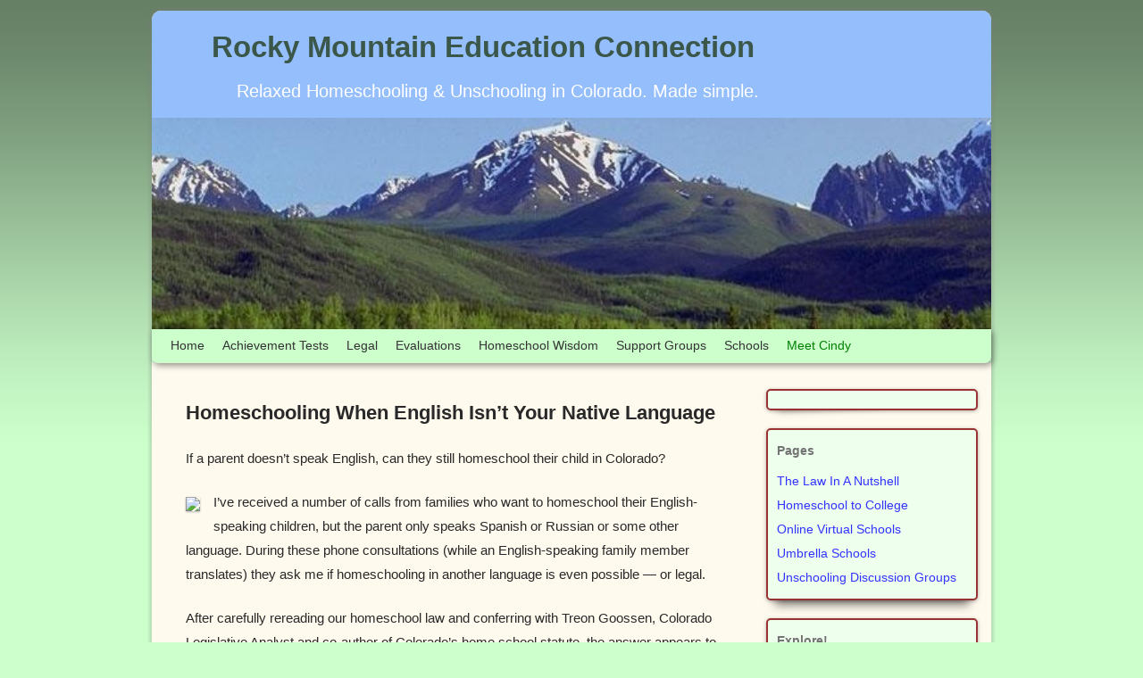

--- FILE ---
content_type: text/html; charset=UTF-8
request_url: https://rockymountaineducationconnection.com/esl/
body_size: 14087
content:
<!DOCTYPE html>
<!--[if IE 7]>	<html id="ie7" lang="en-US"> <![endif]-->
<!--[if IE 8]>	<html id="ie8" lang="en-US"> <![endif]-->
<!--[if IE 9]>	<html id="ie9" lang="en-US"> <![endif]-->
<!--[if !(IE 6) | !(IE 7) | !(IE 8) ] | !(IE 9) ><!-->	<html lang="en-US"> <!--<![endif]-->
<head>
<meta charset="UTF-8" />
<meta name="google-site-verification" content="GD0bKjoKKvL9vmIS4Zhtc7GUIGtayUZ4JXnzIZeVej0" />
<meta name='viewport' content='width=device-width' />
<title>ESL | Rocky Mountain Education Connection</title>
<link crossorigin data-rocket-preconnect href="https://www.googletagmanager.com" rel="preconnect">
<link crossorigin data-rocket-preconnect href="https://pagead2.googlesyndication.com" rel="preconnect">
<link crossorigin data-rocket-preconnect href="https://www.google-analytics.com" rel="preconnect">
<link crossorigin data-rocket-preconnect href="https://secure.statcounter.com" rel="preconnect">
<link crossorigin data-rocket-preconnect href="https://googleads.g.doubleclick.net" rel="preconnect"><link rel="preload" data-rocket-preload as="image" href="https://rockymountaineducationconnection.com/wp-content/uploads/2014/01/cropped-mountain.jpg" fetchpriority="high">

<link rel="profile" href="http://gmpg.org/xfn/11" />
<link rel="pingback" href="https://rockymountaineducationconnection.com/xmlrpc.php" />
<!--[if lt IE 9]>
<script src="https://rockymountaineducationconnection.com/wp-content/themes/aspen/js/html5.js" type="text/javascript"></script>
<![endif]-->

<script type="text/javascript">var aspenIsStacked=true;var aspenThemeWidth=940;var aspenMenuThreshold=640;var aspenHideMenuBar=false;var aspenUseSuperfish=false;</script>
<meta name='robots' content='max-image-preview:large' />
	<style>img:is([sizes="auto" i], [sizes^="auto," i]) { contain-intrinsic-size: 3000px 1500px }</style>
	
<link rel="alternate" type="application/rss+xml" title="Rocky Mountain Education Connection &raquo; Feed" href="https://rockymountaineducationconnection.com/feed/" />
<link rel="alternate" type="application/rss+xml" title="Rocky Mountain Education Connection &raquo; Comments Feed" href="https://rockymountaineducationconnection.com/comments/feed/" />
<link rel="alternate" type="application/rss+xml" title="Rocky Mountain Education Connection &raquo; ESL Comments Feed" href="https://rockymountaineducationconnection.com/esl/feed/" />
<!-- rockymountaineducationconnection.com is managing ads with Advanced Ads 1.51.1 --><!--noptimize--><script id="rocky-ready">
			window.advanced_ads_ready=function(e,a){a=a||"complete";var d=function(e){return"interactive"===a?"loading"!==e:"complete"===e};d(document.readyState)?e():document.addEventListener("readystatechange",(function(a){d(a.target.readyState)&&e()}),{once:"interactive"===a})},window.advanced_ads_ready_queue=window.advanced_ads_ready_queue||[];		</script>
		<!--/noptimize--><link data-minify="1" rel='stylesheet' id='dropshadowboxes_css-css' href='https://rockymountaineducationconnection.com/wp-content/cache/min/1/wp-content/plugins/drop-shadow-boxes/css/dropshadowboxes.css?ver=1758670934' type='text/css' media='all' />
<link data-minify="1" rel='stylesheet' id='aspen-main-style-sheet-css' href='https://rockymountaineducationconnection.com/wp-content/cache/min/1/wp-content/themes/aspen/style.css?ver=1758670934' type='text/css' media='all' />
<link data-minify="1" rel='stylesheet' id='aspen-mobile-style-sheet-css' href='https://rockymountaineducationconnection.com/wp-content/cache/min/1/wp-content/themes/aspen/style-mobile.css?ver=1758670934' type='text/css' media='all' />
<link data-minify="1" rel='stylesheet' id='aspen-style-sheet-css' href='https://rockymountaineducationconnection.com/wp-content/cache/min/1/wp-content/uploads/aspen-subthemes/style-aspen.css?ver=1758670934' type='text/css' media='all' />
<style id='wp-emoji-styles-inline-css' type='text/css'>

	img.wp-smiley, img.emoji {
		display: inline !important;
		border: none !important;
		box-shadow: none !important;
		height: 1em !important;
		width: 1em !important;
		margin: 0 0.07em !important;
		vertical-align: -0.1em !important;
		background: none !important;
		padding: 0 !important;
	}
</style>
<link rel='stylesheet' id='wp-block-library-css' href='https://rockymountaineducationconnection.com/wp-includes/css/dist/block-library/style.min.css?ver=6.8.3' type='text/css' media='all' />
<style id='classic-theme-styles-inline-css' type='text/css'>
/*! This file is auto-generated */
.wp-block-button__link{color:#fff;background-color:#32373c;border-radius:9999px;box-shadow:none;text-decoration:none;padding:calc(.667em + 2px) calc(1.333em + 2px);font-size:1.125em}.wp-block-file__button{background:#32373c;color:#fff;text-decoration:none}
</style>
<link rel='stylesheet' id='wp-components-css' href='https://rockymountaineducationconnection.com/wp-includes/css/dist/components/style.min.css?ver=6.8.3' type='text/css' media='all' />
<link rel='stylesheet' id='wp-preferences-css' href='https://rockymountaineducationconnection.com/wp-includes/css/dist/preferences/style.min.css?ver=6.8.3' type='text/css' media='all' />
<link rel='stylesheet' id='wp-block-editor-css' href='https://rockymountaineducationconnection.com/wp-includes/css/dist/block-editor/style.min.css?ver=6.8.3' type='text/css' media='all' />
<link rel='stylesheet' id='wp-reusable-blocks-css' href='https://rockymountaineducationconnection.com/wp-includes/css/dist/reusable-blocks/style.min.css?ver=6.8.3' type='text/css' media='all' />
<link rel='stylesheet' id='wp-patterns-css' href='https://rockymountaineducationconnection.com/wp-includes/css/dist/patterns/style.min.css?ver=6.8.3' type='text/css' media='all' />
<link rel='stylesheet' id='wp-editor-css' href='https://rockymountaineducationconnection.com/wp-includes/css/dist/editor/style.min.css?ver=6.8.3' type='text/css' media='all' />
<link data-minify="1" rel='stylesheet' id='drop_shadow_block-style-css-css' href='https://rockymountaineducationconnection.com/wp-content/cache/min/1/wp-content/plugins/drop-shadow-boxes/block/blocks.style.build.css?ver=1758670934' type='text/css' media='all' />
<style id='global-styles-inline-css' type='text/css'>
:root{--wp--preset--aspect-ratio--square: 1;--wp--preset--aspect-ratio--4-3: 4/3;--wp--preset--aspect-ratio--3-4: 3/4;--wp--preset--aspect-ratio--3-2: 3/2;--wp--preset--aspect-ratio--2-3: 2/3;--wp--preset--aspect-ratio--16-9: 16/9;--wp--preset--aspect-ratio--9-16: 9/16;--wp--preset--color--black: #000000;--wp--preset--color--cyan-bluish-gray: #abb8c3;--wp--preset--color--white: #ffffff;--wp--preset--color--pale-pink: #f78da7;--wp--preset--color--vivid-red: #cf2e2e;--wp--preset--color--luminous-vivid-orange: #ff6900;--wp--preset--color--luminous-vivid-amber: #fcb900;--wp--preset--color--light-green-cyan: #7bdcb5;--wp--preset--color--vivid-green-cyan: #00d084;--wp--preset--color--pale-cyan-blue: #8ed1fc;--wp--preset--color--vivid-cyan-blue: #0693e3;--wp--preset--color--vivid-purple: #9b51e0;--wp--preset--gradient--vivid-cyan-blue-to-vivid-purple: linear-gradient(135deg,rgba(6,147,227,1) 0%,rgb(155,81,224) 100%);--wp--preset--gradient--light-green-cyan-to-vivid-green-cyan: linear-gradient(135deg,rgb(122,220,180) 0%,rgb(0,208,130) 100%);--wp--preset--gradient--luminous-vivid-amber-to-luminous-vivid-orange: linear-gradient(135deg,rgba(252,185,0,1) 0%,rgba(255,105,0,1) 100%);--wp--preset--gradient--luminous-vivid-orange-to-vivid-red: linear-gradient(135deg,rgba(255,105,0,1) 0%,rgb(207,46,46) 100%);--wp--preset--gradient--very-light-gray-to-cyan-bluish-gray: linear-gradient(135deg,rgb(238,238,238) 0%,rgb(169,184,195) 100%);--wp--preset--gradient--cool-to-warm-spectrum: linear-gradient(135deg,rgb(74,234,220) 0%,rgb(151,120,209) 20%,rgb(207,42,186) 40%,rgb(238,44,130) 60%,rgb(251,105,98) 80%,rgb(254,248,76) 100%);--wp--preset--gradient--blush-light-purple: linear-gradient(135deg,rgb(255,206,236) 0%,rgb(152,150,240) 100%);--wp--preset--gradient--blush-bordeaux: linear-gradient(135deg,rgb(254,205,165) 0%,rgb(254,45,45) 50%,rgb(107,0,62) 100%);--wp--preset--gradient--luminous-dusk: linear-gradient(135deg,rgb(255,203,112) 0%,rgb(199,81,192) 50%,rgb(65,88,208) 100%);--wp--preset--gradient--pale-ocean: linear-gradient(135deg,rgb(255,245,203) 0%,rgb(182,227,212) 50%,rgb(51,167,181) 100%);--wp--preset--gradient--electric-grass: linear-gradient(135deg,rgb(202,248,128) 0%,rgb(113,206,126) 100%);--wp--preset--gradient--midnight: linear-gradient(135deg,rgb(2,3,129) 0%,rgb(40,116,252) 100%);--wp--preset--font-size--small: 13px;--wp--preset--font-size--medium: 20px;--wp--preset--font-size--large: 36px;--wp--preset--font-size--x-large: 42px;--wp--preset--spacing--20: 0.44rem;--wp--preset--spacing--30: 0.67rem;--wp--preset--spacing--40: 1rem;--wp--preset--spacing--50: 1.5rem;--wp--preset--spacing--60: 2.25rem;--wp--preset--spacing--70: 3.38rem;--wp--preset--spacing--80: 5.06rem;--wp--preset--shadow--natural: 6px 6px 9px rgba(0, 0, 0, 0.2);--wp--preset--shadow--deep: 12px 12px 50px rgba(0, 0, 0, 0.4);--wp--preset--shadow--sharp: 6px 6px 0px rgba(0, 0, 0, 0.2);--wp--preset--shadow--outlined: 6px 6px 0px -3px rgba(255, 255, 255, 1), 6px 6px rgba(0, 0, 0, 1);--wp--preset--shadow--crisp: 6px 6px 0px rgba(0, 0, 0, 1);}:where(.is-layout-flex){gap: 0.5em;}:where(.is-layout-grid){gap: 0.5em;}body .is-layout-flex{display: flex;}.is-layout-flex{flex-wrap: wrap;align-items: center;}.is-layout-flex > :is(*, div){margin: 0;}body .is-layout-grid{display: grid;}.is-layout-grid > :is(*, div){margin: 0;}:where(.wp-block-columns.is-layout-flex){gap: 2em;}:where(.wp-block-columns.is-layout-grid){gap: 2em;}:where(.wp-block-post-template.is-layout-flex){gap: 1.25em;}:where(.wp-block-post-template.is-layout-grid){gap: 1.25em;}.has-black-color{color: var(--wp--preset--color--black) !important;}.has-cyan-bluish-gray-color{color: var(--wp--preset--color--cyan-bluish-gray) !important;}.has-white-color{color: var(--wp--preset--color--white) !important;}.has-pale-pink-color{color: var(--wp--preset--color--pale-pink) !important;}.has-vivid-red-color{color: var(--wp--preset--color--vivid-red) !important;}.has-luminous-vivid-orange-color{color: var(--wp--preset--color--luminous-vivid-orange) !important;}.has-luminous-vivid-amber-color{color: var(--wp--preset--color--luminous-vivid-amber) !important;}.has-light-green-cyan-color{color: var(--wp--preset--color--light-green-cyan) !important;}.has-vivid-green-cyan-color{color: var(--wp--preset--color--vivid-green-cyan) !important;}.has-pale-cyan-blue-color{color: var(--wp--preset--color--pale-cyan-blue) !important;}.has-vivid-cyan-blue-color{color: var(--wp--preset--color--vivid-cyan-blue) !important;}.has-vivid-purple-color{color: var(--wp--preset--color--vivid-purple) !important;}.has-black-background-color{background-color: var(--wp--preset--color--black) !important;}.has-cyan-bluish-gray-background-color{background-color: var(--wp--preset--color--cyan-bluish-gray) !important;}.has-white-background-color{background-color: var(--wp--preset--color--white) !important;}.has-pale-pink-background-color{background-color: var(--wp--preset--color--pale-pink) !important;}.has-vivid-red-background-color{background-color: var(--wp--preset--color--vivid-red) !important;}.has-luminous-vivid-orange-background-color{background-color: var(--wp--preset--color--luminous-vivid-orange) !important;}.has-luminous-vivid-amber-background-color{background-color: var(--wp--preset--color--luminous-vivid-amber) !important;}.has-light-green-cyan-background-color{background-color: var(--wp--preset--color--light-green-cyan) !important;}.has-vivid-green-cyan-background-color{background-color: var(--wp--preset--color--vivid-green-cyan) !important;}.has-pale-cyan-blue-background-color{background-color: var(--wp--preset--color--pale-cyan-blue) !important;}.has-vivid-cyan-blue-background-color{background-color: var(--wp--preset--color--vivid-cyan-blue) !important;}.has-vivid-purple-background-color{background-color: var(--wp--preset--color--vivid-purple) !important;}.has-black-border-color{border-color: var(--wp--preset--color--black) !important;}.has-cyan-bluish-gray-border-color{border-color: var(--wp--preset--color--cyan-bluish-gray) !important;}.has-white-border-color{border-color: var(--wp--preset--color--white) !important;}.has-pale-pink-border-color{border-color: var(--wp--preset--color--pale-pink) !important;}.has-vivid-red-border-color{border-color: var(--wp--preset--color--vivid-red) !important;}.has-luminous-vivid-orange-border-color{border-color: var(--wp--preset--color--luminous-vivid-orange) !important;}.has-luminous-vivid-amber-border-color{border-color: var(--wp--preset--color--luminous-vivid-amber) !important;}.has-light-green-cyan-border-color{border-color: var(--wp--preset--color--light-green-cyan) !important;}.has-vivid-green-cyan-border-color{border-color: var(--wp--preset--color--vivid-green-cyan) !important;}.has-pale-cyan-blue-border-color{border-color: var(--wp--preset--color--pale-cyan-blue) !important;}.has-vivid-cyan-blue-border-color{border-color: var(--wp--preset--color--vivid-cyan-blue) !important;}.has-vivid-purple-border-color{border-color: var(--wp--preset--color--vivid-purple) !important;}.has-vivid-cyan-blue-to-vivid-purple-gradient-background{background: var(--wp--preset--gradient--vivid-cyan-blue-to-vivid-purple) !important;}.has-light-green-cyan-to-vivid-green-cyan-gradient-background{background: var(--wp--preset--gradient--light-green-cyan-to-vivid-green-cyan) !important;}.has-luminous-vivid-amber-to-luminous-vivid-orange-gradient-background{background: var(--wp--preset--gradient--luminous-vivid-amber-to-luminous-vivid-orange) !important;}.has-luminous-vivid-orange-to-vivid-red-gradient-background{background: var(--wp--preset--gradient--luminous-vivid-orange-to-vivid-red) !important;}.has-very-light-gray-to-cyan-bluish-gray-gradient-background{background: var(--wp--preset--gradient--very-light-gray-to-cyan-bluish-gray) !important;}.has-cool-to-warm-spectrum-gradient-background{background: var(--wp--preset--gradient--cool-to-warm-spectrum) !important;}.has-blush-light-purple-gradient-background{background: var(--wp--preset--gradient--blush-light-purple) !important;}.has-blush-bordeaux-gradient-background{background: var(--wp--preset--gradient--blush-bordeaux) !important;}.has-luminous-dusk-gradient-background{background: var(--wp--preset--gradient--luminous-dusk) !important;}.has-pale-ocean-gradient-background{background: var(--wp--preset--gradient--pale-ocean) !important;}.has-electric-grass-gradient-background{background: var(--wp--preset--gradient--electric-grass) !important;}.has-midnight-gradient-background{background: var(--wp--preset--gradient--midnight) !important;}.has-small-font-size{font-size: var(--wp--preset--font-size--small) !important;}.has-medium-font-size{font-size: var(--wp--preset--font-size--medium) !important;}.has-large-font-size{font-size: var(--wp--preset--font-size--large) !important;}.has-x-large-font-size{font-size: var(--wp--preset--font-size--x-large) !important;}
:where(.wp-block-post-template.is-layout-flex){gap: 1.25em;}:where(.wp-block-post-template.is-layout-grid){gap: 1.25em;}
:where(.wp-block-columns.is-layout-flex){gap: 2em;}:where(.wp-block-columns.is-layout-grid){gap: 2em;}
:root :where(.wp-block-pullquote){font-size: 1.5em;line-height: 1.6;}
</style>
<link rel='stylesheet' id='atw-bxslider-sheet-css' href='https://rockymountaineducationconnection.com/wp-content/plugins/aspen-shortcodes-and-widgets/includes/bxslider/jquery.bxslider.min.css?ver=0.1' type='text/css' media='all' />
<link rel='stylesheet' id='aspen-sw-style-sheet-css' href='https://rockymountaineducationconnection.com/wp-content/plugins/aspen-shortcodes-and-widgets/aspen-sw-style.min.css?ver=2.0.5' type='text/css' media='all' />
<link data-minify="1" rel='stylesheet' id='wpsc-style-css' href='https://rockymountaineducationconnection.com/wp-content/cache/min/1/wp-content/plugins/wordpress-simple-paypal-shopping-cart/assets/wpsc-front-end-styles.css?ver=1758670934' type='text/css' media='all' />
<link rel='stylesheet' id='ivory-search-styles-css' href='https://rockymountaineducationconnection.com/wp-content/plugins/add-search-to-menu/public/css/ivory-search.min.css?ver=5.5.4' type='text/css' media='all' />
<script type="text/javascript" src="https://rockymountaineducationconnection.com/wp-includes/js/jquery/jquery.min.js?ver=3.7.1" id="jquery-core-js"></script>
<script type="text/javascript" src="https://rockymountaineducationconnection.com/wp-includes/js/jquery/jquery-migrate.min.js?ver=3.4.1" id="jquery-migrate-js"></script>
<script type="text/javascript" src="https://rockymountaineducationconnection.com/wp-content/plugins/aspen-shortcodes-and-widgets/js/aspenswjslib.min.js?ver=2.0.5" id="aspenswJSLib-js"></script>
<script type="text/javascript" id="aspenJSLib-js-extra">
/* <![CDATA[ */
var aspen_menu_params = {"selector":"li:has(ul) > a","selector_leaf":"li li li:not(:has(ul)) > a"};
/* ]]> */
</script>
<script data-minify="1" type="text/javascript" src="https://rockymountaineducationconnection.com/wp-content/cache/min/1/wp-content/themes/aspen/js/aspenjslib.js?ver=1758670934" id="aspenJSLib-js"></script>
<link rel="https://api.w.org/" href="https://rockymountaineducationconnection.com/wp-json/" /><link rel="alternate" title="JSON" type="application/json" href="https://rockymountaineducationconnection.com/wp-json/wp/v2/pages/1625" /><link rel="EditURI" type="application/rsd+xml" title="RSD" href="https://rockymountaineducationconnection.com/xmlrpc.php?rsd" />
<meta name="generator" content="WordPress 6.8.3" />
<link rel="canonical" href="https://rockymountaineducationconnection.com/esl/" />
<link rel='shortlink' href='https://rockymountaineducationconnection.com/?p=1625' />
<link rel="alternate" title="oEmbed (JSON)" type="application/json+oembed" href="https://rockymountaineducationconnection.com/wp-json/oembed/1.0/embed?url=https%3A%2F%2Frockymountaineducationconnection.com%2Fesl%2F" />
<link rel="alternate" title="oEmbed (XML)" type="text/xml+oembed" href="https://rockymountaineducationconnection.com/wp-json/oembed/1.0/embed?url=https%3A%2F%2Frockymountaineducationconnection.com%2Fesl%2F&#038;format=xml" />

<!-- WP Simple Shopping Cart plugin v5.0.3 - https://wordpress.org/plugins/wordpress-simple-paypal-shopping-cart/ -->

	<script type="text/javascript">
	<!--
	//
	function ReadForm (obj1, tst)
	{
	    // Read the user form
	    var i,j,pos;
	    val_total="";val_combo="";

	    for (i=0; i<obj1.length; i++)
	    {
	        // run entire form
	        obj = obj1.elements[i];           // a form element

	        if (obj.type == "select-one")
	        {   // just selects
	            if (obj.name == "quantity" ||
	                obj.name == "amount") continue;
		        pos = obj.selectedIndex;        // which option selected
		        val = obj.options[pos].value;   // selected value
		        val_combo = val_combo + " (" + val + ")";
	        }
	    }
		// Now summarize everything we have processed above
		val_total = obj1.product_tmp.value + val_combo;
		obj1.wspsc_product.value = val_total;
	}
	//-->
	</script>
<!-- This site is using Aspen 1.1.4 (673) subtheme: Aspen RMEC -->


<!--[if lte IE 8]>
<style type="text/css" media="screen">
#content img.size-thumbnail,#content img.size-medium,#content img.size-large,#content img.size-full,#content img.attachment-thumbnail,
#content img.wp-post-image,img.avatar,.format-chat img.format-chat-icon,
#wrapper,#branding,#colophon,#content, #content .post,
#primary-widget-area,#right-widget-area,#left-widget-area,.sidebar_top,.sidebar_bottom,.sidebar_extra,
#first,#second,#third,#fourth,
#commentform input:focus,#commentform textarea:focus,#respond input#submit {
	behavior: url(https://rockymountaineducationconnection.com/wp-content/themes/aspen/js/PIE/PIE.php) !important; position:relative;
}
</style>
<![endif]-->

<!-- End of Aspen options -->
<style type="text/css" id="custom-background-css">
body.custom-background { background-color: #ccffcc; }
</style>
	<style>ins.adsbygoogle { background-color: transparent; padding: 0; }</style><script  async src="https://pagead2.googlesyndication.com/pagead/js/adsbygoogle.js?client=ca-pub-1679609296309993" crossorigin="anonymous"></script>			<style type="text/css">
					.is-form-id-5802 .is-search-submit:focus,
			.is-form-id-5802 .is-search-submit:hover,
			.is-form-id-5802 .is-search-submit,
            .is-form-id-5802 .is-search-icon {
			                        border-color: #066600 !important;			}
            			.is-form-id-5802 .is-search-input::-webkit-input-placeholder {
			    color: #000000 !important;
			}
			.is-form-id-5802 .is-search-input:-moz-placeholder {
			    color: #000000 !important;
			    opacity: 1;
			}
			.is-form-id-5802 .is-search-input::-moz-placeholder {
			    color: #000000 !important;
			    opacity: 1;
			}
			.is-form-id-5802 .is-search-input:-ms-input-placeholder {
			    color: #000000 !important;
			}
                        			.is-form-style-1.is-form-id-5802 .is-search-input:focus,
			.is-form-style-1.is-form-id-5802 .is-search-input:hover,
			.is-form-style-1.is-form-id-5802 .is-search-input,
			.is-form-style-2.is-form-id-5802 .is-search-input:focus,
			.is-form-style-2.is-form-id-5802 .is-search-input:hover,
			.is-form-style-2.is-form-id-5802 .is-search-input,
			.is-form-style-3.is-form-id-5802 .is-search-input:focus,
			.is-form-style-3.is-form-id-5802 .is-search-input:hover,
			.is-form-style-3.is-form-id-5802 .is-search-input,
			.is-form-id-5802 .is-search-input:focus,
			.is-form-id-5802 .is-search-input:hover,
			.is-form-id-5802 .is-search-input {
                                color: #000000 !important;                                border-color: #066600 !important;                                background-color: #eeffee !important;			}
                        			</style>
		<script>
  (function(i,s,o,g,r,a,m){i['GoogleAnalyticsObject']=r;i[r]=i[r]||function(){
  (i[r].q=i[r].q||[]).push(arguments)},i[r].l=1*new Date();a=s.createElement(o),
  m=s.getElementsByTagName(o)[0];a.async=1;a.src=g;m.parentNode.insertBefore(a,m)
  })(window,document,'script','//www.google-analytics.com/analytics.js','ga');

  ga('create', 'UA-5614129-1', 'rockymountaineducationconnection.com');
  ga('send', 'pageview');

</script>
<style id="rocket-lazyrender-inline-css">[data-wpr-lazyrender] {content-visibility: auto;}</style><meta name="generator" content="AccelerateWP 3.19.0.1-1.1-28" data-wpr-features="wpr_minify_js wpr_preconnect_external_domains wpr_automatic_lazy_rendering wpr_oci wpr_minify_css wpr_desktop wpr_dns_prefetch" /></head>

<body class="wp-singular page-template-default page page-id-1625 custom-background wp-theme-aspen aspen single-author singular not-logged-in aspen-theme-body aspen-mobile-responsive aa-prefix-rocky-">
<a href="#page-bottom" id="page-top">&darr;</a> <!-- add custom CSS to use this page-bottom link -->
<div  id="wrapper" class="hfeed">
<div  id="wrap-header">
	<header  id="branding" role="banner"><div id="branding-content">
		<div id="site-logo"></div>
		<div id="site-logo-link" onclick="location.href='https://rockymountaineducationconnection.com/';"></div>

		<div class="title-description">
			<h1 id="site-title"><span><a href="https://rockymountaineducationconnection.com/" title="Rocky Mountain Education Connection" rel="home">Rocky Mountain Education Connection</a></span></h1>
			<h2 id="site-description"> Relaxed Homeschooling &amp; Unschooling in Colorado. Made simple.</h2>
		</div>

		<div id="header_image">
                <a href="https://rockymountaineducationconnection.com/" title="Rocky Mountain Education Connection" rel="home">
                        <img fetchpriority="high" src="https://rockymountaineducationconnection.com/wp-content/uploads/2014/01/cropped-mountain.jpg" <img fetchpriority="high" src="https://rockymountaineducationconnection.com/wp-content/uploads/2014/01/cropped-mountain.jpg" width="658" height="166" alt="Rocky Mountain Education Connection" />
        </a>
		</div><!-- #header_image -->
	</div></header><!-- #branding-content,#branding -->
<div  id="wrap-bottom-menu">
<div id="mobile-bottom-nav" class="mobile_menu_bar" style="padding:5px 10px 5px 10px;clear:both;">
	<div style="margin-bottom:20px;">
<span class="mobile-home-link">
	<a href="https://rockymountaineducationconnection.com/" title="Rocky Mountain Education Connection" rel="home">Home</a></span>
	<span class="mobile-menu-link"><a href="javascript:void(null);" onclick="aspen_ToggleMenu(document.getElementById('nav-bottom-menu'), this, 'Menu &darr;', 'Menu &uarr;')">Menu &darr;</a></span></div>
</div>
		<div id="nav-bottom-menu"><nav id="access" class="menu_bar" role="navigation">
		<div class="skip-link"><a class="assistive-text" href="#content" title="">Skip to primary content</a></div>
			<div class="skip-link"><a class="assistive-text" href="#primary-widget-area" title="">Skip to secondary content</a></div>
<div class="menu"><ul>
<li ><a href="https://rockymountaineducationconnection.com/">Home</a></li><li class="page_item page-item-569"><a href="https://rockymountaineducationconnection.com/homeschool-achievement-tests/">Achievement Tests</a></li>
<li class="page_item page-item-392 page_item_has_children"><a href="https://rockymountaineducationconnection.com/homeschool-laws-and-faqs/">Legal</a>
<ul class='children'>
	<li class="page_item page-item-478"><a href="https://rockymountaineducationconnection.com/homeschool-laws-and-faqs/colorado-homeschool-law-in-a-nutshell/">Colorado Homeschool Law In A Nutshell</a></li>
	<li class="page_item page-item-523"><a href="https://rockymountaineducationconnection.com/homeschool-laws-and-faqs/colorado-notice-of-intent/">Colorado Notice of Intent To Homeschool</a></li>
	<li class="page_item page-item-4022"><a href="https://rockymountaineducationconnection.com/homeschool-laws-and-faqs/in-memory-of-treon-goossen/">In Memory of Treon Goossen</a></li>
	<li class="page_item page-item-2146"><a href="https://rockymountaineducationconnection.com/homeschool-laws-and-faqs/the-colorado-homeschooling-law/">The Colorado Home School Statute</a></li>
</ul>
</li>
<li class="page_item page-item-2002"><a href="https://rockymountaineducationconnection.com/colorado-homeschool-evaluations/">Evaluations</a></li>
<li class="page_item page-item-134 page_item_has_children"><a href="https://rockymountaineducationconnection.com/homeschoolwisdom/">Homeschool Wisdom</a>
<ul class='children'>
	<li class="page_item page-item-139"><a href="https://rockymountaineducationconnection.com/homeschoolwisdom/but-i-wanna-go-to-school/">But I Wanna Go To School!</a></li>
	<li class="page_item page-item-187"><a href="https://rockymountaineducationconnection.com/homeschoolwisdom/de-schooling/">DE-Schooling</a></li>
	<li class="page_item page-item-905"><a href="https://rockymountaineducationconnection.com/homeschoolwisdom/deschooling-the-mental-vacation-you-didnt-expect/">Deschooling: <br>The Mental Vacation You Didn&#8217;t Expect</a></li>
	<li class="page_item page-item-359"><a href="https://rockymountaineducationconnection.com/homeschoolwisdom/first-year-of-homeschooling/">The First Year of Homeschooling: <br>It&#8217;s All Greek To Me!</a></li>
</ul>
</li>
<li class="page_item page-item-2238"><a href="https://rockymountaineducationconnection.com/colorado-unschooling-support-groups/">Support Groups</a></li>
<li class="page_item page-item-1677"><a href="https://rockymountaineducationconnection.com/umbrella-schools/">Schools</a></li>
<li class="page_item page-item-5366"><a href="https://rockymountaineducationconnection.com/home/meet-cindy/"><font color=#008000>Meet Cindy</font></a></li>
</ul></div>
		</nav></div><!-- #access --></div> <!-- #wrap-bottom-menu -->
</div> <!-- #wrap-header -->
	<div  id="main">
		<div  id="container_wrap" class="container-page equal_height right-2-col-bottom">
		<div id="container">

			<div id="content" role="main">
<article id="post-1625" class="content-page post-1625 page type-page status-publish hentry">
	<header class="entry-header aspen-hide">
	<h1 class="entry-title">ESL</h1>
	</header><!-- .entry-header -->
	<div class="entry-content cf">
<h2>Homeschooling When English Isn&#8217;t Your Native Language</h2>
<p>If a parent doesn&#8217;t speak English, can they still homeschool their child in Colorado? </p>
<div style="padding: 5px 15px 5px 0px; vertical-align: text-bottom; text-align: left; float: left;"><a href="http://www.amazon.com/gp/product/0761532633/ref=as_li_tf_il?ie=UTF8&#038;camp=1789&#038;creative=9325&#038;creativeASIN=0761532633&#038;linkCode=as2&#038;tag=rockymount0f3-20"><img decoding="async" border="0" src="http://ws-na.amazon-adsystem.com/widgets/q?_encoding=UTF8&#038;ASIN=0761532633&#038;Format=_SL250_&#038;ID=AsinImage&#038;MarketPlace=US&#038;ServiceVersion=20070822&#038;WS=1&#038;tag=rockymount0f3-20" /></a><img decoding="async" src="http://ir-na.amazon-adsystem.com/e/ir?t=rockymount0f3-20&#038;l=as2&#038;o=1&#038;a=0761532633" width="1" height="1" border="0" alt="" style="border:none !important; margin:0px !important;" />
</div>
<p>I&#8217;ve received a number of calls from families who want to homeschool their English-speaking children, but the parent only speaks Spanish or Russian or some other language. During these phone consultations (while an English-speaking family member translates) they ask me if homeschooling in another language is even possible &#8212; or legal.</p>
<p>After carefully rereading our homeschool law and conferring with Treon Goossen, Colorado Legislative Analyst and co-author of Colorado&#8217;s home school statute, the answer appears to be Yes &#8230;. with a few cautionary outcomes to consider.</p>
<p>Colorado&#8217;s homeschool legal requirements don&#8217;t say anything about teaching in any particular language. Not a word. It doesn&#8217;t say you can&#8217;t, it doesn&#8217;t say you can.  It simply lists the required subjects to be taught:</p>
<div class='dropshadowboxes-container dropshadowboxes-left ' style='width:450px;'>
                            <div class='dropshadowboxes-drop-shadow dropshadowboxes-rounded-corners dropshadowboxes-outside-shadow dropshadowboxes-raised-no-inside-shadow-with-outside-shadow dropshadowboxes-effect-default' style=' border: 1px solid #dddddd; height:; background-color:#ffffff;    '>
                            A nonpublic home-based educational program shall include, but need not be limited to, communication skills of reading, writing, and speaking, mathematics, history, civics, literature, science, and regular courses of instruction in the constitution of the United States as provided in section 22-1-108.
                            </div>
                        </div>
<p><a target="_blank" href="https://www.amazon.com/English-Everyone-Grammar-Comprehensive-Reference/dp/1465451544/ref=d_sims_dp_d_dex_ai_speed_sccl_3_4/136-5030288-8816208?pd_rd_w=sbEBB&amp;content-id=amzn1.sym.853a9a74-21fd-4238-bb8a-c69ad29e346d&amp;pf_rd_p=853a9a74-21fd-4238-bb8a-c69ad29e346d&amp;pf_rd_r=2RMWSYRT6Q7GX22RAAZP&amp;pd_rd_wg=Tt8a5&amp;pd_rd_r=19d499fe-a043-46f0-bcb7-6fc45afc5f58&amp;pd_rd_i=1465451544&amp;psc=1&#038;_encoding=UTF8&#038;tag=rockymount0f3-20&#038;linkCode=ur2&#038;linkId=8e626bab62569311f83030df840d95f7&#038;camp=1789&#038;creative=9325" rel="noopener">English for Everyone</a> English Grammar Guide: An ESL Beginner Reference Guide to English Grammar Rules.</p>
<p>We concluded that since the Colorado home education statute DOESN&#8217;T mention the language question (and we&#8217;re not about to go to the legislature to ask and open a new can of worms) that it is perfectly legal for the parent to speak, and teach their child, in their own native language. </p>
<p>However (and here come the cautionary outcomes), the child will still need to be tested or evaluated in the odd grade levels. You might find an evaluator who speaks your native language AND is a Qualified Person, but it&#8217;d be tricky. Finding a nationally standardized achievement test in your language might work &#8230; if your language is Spanish. But Russian? German? Hindi? I think those would be much tougher to come by.</p>
<p>Also, this is America. You&#8217;re looking at teaching and preparing your child to get a high school diploma, go out into the world, attend an American college, get an American job. America&#8217;s language is English. We have to think of the child, his/her future &#8230; and that proficiency in English is required.</p>
<p>Having said that, no one wants to strip you of your culture or your native language. So, get creative. Teach your child, have your child teach you right back.  It&#8217;s been said that you don&#8217;t truly know a thing until you&#8217;ve taught it to someone else. Example: Mom can teach her child in Spanish/Russian/Chinese/whatever, and daughter can teach Mom a little English. </p>
<div style="padding: 5px 15px 5px 0px; vertical-align: text-bottom; text-align: left; float: left;"><a href="http://www.amazon.com/gp/product/B003FVR4DM/ref=as_li_tf_il?ie=UTF8&#038;camp=1789&#038;creative=9325&#038;creativeASIN=B003FVR4DM&#038;linkCode=as2&#038;tag=rockymount0f3-20"><img decoding="async" border="0" src="http://ws-na.amazon-adsystem.com/widgets/q?_encoding=UTF8&#038;ASIN=B003FVR4DM&#038;Format=_SL250_&#038;ID=AsinImage&#038;MarketPlace=US&#038;ServiceVersion=20070822&#038;WS=1&#038;tag=rockymount0f3-20" /></a><img decoding="async" src="http://ir-na.amazon-adsystem.com/e/ir?t=rockymount0f3-20&#038;l=as2&#038;o=1&#038;a=B003FVR4DM" width="1" height="1" border="0" alt="" style="border:none !important; margin:0px !important;" />
</div>
<p>If you think about it &#8230; it&#8217;s an absolutely excellent unschooling scenerio.  This is how Unschooling &#8220;just happens&#8221;: the family wants to homeschool, logic dictates that some bilingual education needs to happen to ensure success. In order to accomplish this, the child gets to play &#8220;teacher&#8221; and make up lessons for Mom and Dad, Grandma, etc. Teaching the adults provides spelling, grammar, reading, writing and literature practice while designing the English lessons. And, depending on what subjects the child chooses, she could <i>also</i> be learning History (translating while learning the backstories of major holidays and events, like let&#8217;s say: 4th of July, Cinco De Mayo, Thanksgiving, the Winter Solstice, the bombing of Pearl Harbor), the moon landing (explaining and translating the scientific terms in movies such as &#8220;Contact&#8221;, &#8220;Twister&#8221; and &#8220;Apollo 13&#8221;). </p>
<p>Let&#8217;s take Math (Not one of my favorite subjects.) Explaining favorite family recipes from one language to the other, would involve translating mathematical measurements such as &#8216;1/2 cup&#8217;, &#8216;teaspoon&#8217;, &#8216;liter&#8217;, &#8216;350 degrees&#8217;, and &#8216;celsius&#8217;. There&#8217;s also the correct English names for the various ingredients &#8212; &#8220;flour&#8221;, &#8220;cilantro&#8221;, &#8220;eggs&#8221;, &#8220;shrimp&#8221;, and &#8220;cinnamon&#8221; for example. What a great linguistic adventure! Makes me wish my Finnish grandmother was still alive so she could rattle off Finn at her usual 90mph pace, and I&#8217;d get to learn actual useful phrases, rather than just the few random words I picked up (and still mispronounce &#8230; I think). Hmm. What would I do with Finn, though? Translate fattening, decadent cookbooks?   😉<br />
&nbsp;</p>
<hr />
<p>&nbsp;<br />
<b>Meanwhile, I located some ESL/EFL resources &#8230;</b></p>
<div style="padding: 5px 15px 5px 0px; vertical-align: text-bottom; text-align: left; float: left;"><a href="http://www.amazon.com/gp/product/0983822417/ref=as_li_qf_sp_asin_il?ie=UTF8&#038;camp=1789&#038;creative=9325&#038;creativeASIN=0983822417&#038;linkCode=as2&#038;tag=rockymount0f3-20"><img decoding="async" border="0" src="http://ws-na.amazon-adsystem.com/widgets/q?_encoding=UTF8&#038;ASIN=0983822417&#038;Format=_SL250_&#038;ID=AsinImage&#038;MarketPlace=US&#038;ServiceVersion=20070822&#038;WS=1&#038;tag=rockymount0f3-20" /></a><img decoding="async" src="http://ir-na.amazon-adsystem.com/e/ir?t=rockymount0f3-20&#038;l=as2&#038;o=1&#038;a=0983822417" width="1" height="1" border="0" alt="" style="border:none !important; margin:0px !important;" /></div>
<p><a href="http://nationalspanishspellingbee.com">The Annual Spanish USA National Spelling Bee</a>.<br />
Takes place every year. Locations change every year. The Bee could take place in New Mexico, Arizona, Texas, etc.</p>
<hr />
<p><a href="http://www.mommymaestra.com">Mommy Maestra: Discoveries of A Latina Homeschooler</a>. I actually found the above Spanish Spelling Bee info (and lots of other cool Latino educational treaures) on the Mommy Maestra blog. Monica (the mom) is 6th generation and says while she can speak and understand Spanish perfectly, she still struggles to teach the language and culture to her own children, mostly because she&#8217;s &#8216;rusty&#8217;. Monica posts almost daily, providing hispanic homeschooling news, free downloadables, curriculum links, hands-on math projects complete with pictures, and even nifty science experiments that will bubble over on the stove, explode all over the walls, making a sure-fire kid-giggly mess. Sounds like unschooling to me! It&#8217;s definitely a fun read.</p>
<hr />
<p><script type="text/javascript"><!--
google_ad_client = "ca-pub-1679609296309993";
/* Single Ad / Aspen 234 x 60 */
google_ad_slot = "5971592913";
google_ad_width = 234;
google_ad_height = 60;
//-->
</script><br />
<script type="text/javascript"
src="//pagead2.googlesyndication.com/pagead/show_ads.js">
</script></p>
<hr />
<p><script type="text/javascript"><!--
google_ad_client = "ca-pub-1679609296309993";
/* Single Ad / Aspen 234 x 60 */
google_ad_slot = "5971592913";
google_ad_width = 234;
google_ad_height = 60;
//-->
</script><br />
<script type="text/javascript"
src="//pagead2.googlesyndication.com/pagead/show_ads.js">
</script></p>
<hr />
<p><a href="https://www.facebook.com/homeschoolershispanas">Homeschoolers Hispanas ~ Mi Hogar para Jesucristo</a> is a devoutly Christ-Centered Latino-speaking group on Facebook, bringing both homeschooling and unschooling families together. I had to laugh when I read the description; even though I&#8217;m not Latino it sounded just like how we newbies felt when we began homeschooling back in the early 90s. &#8220;This group is about the special and interesting life of the hispanic homeschooler. Does most of your family think homeschooling is illegal? Are all your friends waiting for you to become normal? And how many hispanic women do you know in your homeschool group &#8212; if you found one that you feel comfortable joining? Want to keep on talking? Join this group! We&#8217;ll encourage each other along this strait and blessed path!&#8221;</p>
<p>Please remember, Homeschoolers Hispanas believes that Jesus Christ is the savior and he IS THE WAY to God. Anyone who disrespects their faith or tries to make this into a debate board will be banned and have their postings deleted.</p>
<hr />
<p><a href="https://www.duolingo.com/info">Duolingo</a><br />
Learn up to 12 languages with Duolingo! It&#8217;s completely free – now and forever – with no ads or hidden fees. Wondering how that can be? It’s because you&#8217;re translating real documents while you’re learning.</p>
<hr />
<p><a href="http://ppld.org/whats-new/learn-language-quickly-mango">Learn Language Quickly with Mango</a>.<br />
Mango is available for free to Pikes Peak Library District patrons [Colorado Springs area]. You&#8217;ll need a resident PPLD library card and PIN to access it. It&#8217;s available in two versions:</p>
<p><b>Mango Basic</b><br />
Perfect for beginners, Mango Basic teaches every day greetings, expressions of gratitude, goodbyes, and helpful phrases in a short period of time. The courses, which require only 2-5 hours of time to complete, are currently available in <i>22 foreign languages</i> and 14 ESL courses.</p>
<p><b>Mango Complete</b><br />
Mango Complete offers a 100-lesson course that digs much deeper and is designed to provide a more complete understanding of the entire language and culture. <i>It is available in nine foreign language and three ESL courses. Foreign language courses include Chinese, French, German, Greek, Italian, Japanese, Portuguese, Russian and Spanish. ESL courses include Polish, Spanish and Portuguese.</i></p>
<hr />
<p><a href="http://forums.eslcafe.com/job/index.php">Dave&#8217;s ESL Cafe</a><br />
The Internet&#8217;s Meeting Place for ESL/EFL Students and Teachers from Around the World. If you need to connect with someone who knows your language, or can teach you the language you want to learn, here&#8217;s the place to find it. They have forums for newcomers, for discussing the political climate around the globe and a whole lot more.</p>
<hr />
<p><a href="http://www.fsi-language-courses.org/Content.php" target="_blank" rel="noopener">FSI Language Courses</a><br />
Copies of both audio and text files for learning a multitude of languages, developed by the Foreign Service Institute (FSI), which is part of the U.S. Department of State. These were developed by the United States government and are in the public domain.<br />
</p>
<p>This is all I&#8217;ve found so far. If you know of a great ESL or EFL resource for homeschoolers and unschoolers, let me know and I&#8217;ll add it to the list.</p>
<p>Adios! Aloha! Ciao! Sayonara!</p>
	</div><!-- .entry-content -->
	<footer class="entry-utility-page cf">

	</footer><!-- .entry-utility-page -->
</article><!-- #post-1625 -->
	<div id="comments">

</div><!-- #comments -->
			</div><!-- #content -->
		</div><!-- #container -->
		</div><!-- #container_wrap -->

	<div  id="sidebar_wrap_right" class="right-2-col equal_height">
<div id="sidebar_wrap_2_right_left"></div><div id="sidebar_wrap_2_right_right"></div>
		<div id="primary-widget-area" class="widget-area aspen-clear" role="complementary">
<aside id="dropshadowboxes_widget-12" class="widget dropshadowboxes_widget"><div class='dropshadowboxes-container dropshadowboxes-left ' style='width:100%'>
                            <div class='dropshadowboxes-drop-shadow dropshadowboxes-rounded-corners dropshadowboxes-outside-shadow dropshadowboxes-lifted-bottom-left dropshadowboxes-effect-default' style='border: 2px solid #993333;height:;background-color:#EEFFEE'>
                            
                            </div>
                        </div></aside><aside id="dropshadowboxes_widget-18" class="widget dropshadowboxes_widget"><div class='dropshadowboxes-container dropshadowboxes-left ' style='width:100%'>
                            <div class='dropshadowboxes-drop-shadow dropshadowboxes-rounded-corners dropshadowboxes-outside-shadow dropshadowboxes-raised-no-inside-shadow-with-outside-shadow dropshadowboxes-effect-default' style='border: 2px solid #993333;height:;background-color:#eeffee'>
                            <span style="color: #737373"><b>Pages</b></span>
<p></p>
<a href="http://rockymountaineducationconnection.com/homeschool-laws-and-faqs/colorado-homeschool-law-in-a-nutshell/">The Law In A Nutshell</a><br>
<a href="http://rockymountaineducationconnection.com/colorado-homeschoolers-prep-for-college/">Homeschool to College</a><br>
<a href="http://rockymountaineducationconnection.com/online-virtual-academies-mislead-homeschoolers/">Online Virtual Schools</a><br>
<a href="http://rockymountaineducationconnection.com/umbrella-schools/">Umbrella Schools</a><br>
<a href="http://rockymountaineducationconnection.com/unschooling-discussion-groups/">Unschooling Discussion Groups</a><br>
                            </div>
                        </div></aside><aside id="dropshadowboxes_widget-15" class="widget dropshadowboxes_widget"><div class='dropshadowboxes-container dropshadowboxes-left ' style='width:100%'>
                            <div class='dropshadowboxes-drop-shadow dropshadowboxes-rounded-corners dropshadowboxes-outside-shadow dropshadowboxes-raised-no-inside-shadow-with-outside-shadow dropshadowboxes-effect-default' style='border: 2px solid #993333;height:;background-color:#eeffee'>
                            <span style="color: #737373"><b>Explore!</b></span>
<p></p>
<a href="http://www.westriveracademy.com/">West River Academy</a><br>
Accredited private school for unschoolers. New families, <b>mention RMEC</b>, get $10 off evaluations, $40 off tuition. Email <a href="mailto:registrar@westriveracademy.com"> WRA</a>. 
<p></p>
<hr />
<a href="https://www.facebook.com/groups/secular.homeschool.families">Secular Homeschooling</a><br>Curricula without religious anything.
<p></p>
<hr />
<a href="http://learnscience.academy/">Learn Science Conceptual Academy</a><br>Award winning science courses.
<p></p>
<hr />
<a href="http://www.stevespanglerscience.com/">Steve Spangler Science</a><br>Local mad scientist (just kidding) who has a plethora of free, funny, and kid-thrilling science experiments.
<p></p>
<hr />
<a href="http://classdismissedmovie.com/">Class Dismissed</a><br>
A 2014 feature length documentary on real-life unschooling.
<p></p>
<hr />
<a href="https://laughingcoyoteproject.org/">Laughing Coyote Project</a><br>
A working farm, homeschool programs, teen expeditions, camps, and workshops.
<p></p>
<hr />
<a href="http://www.livingartsschool.com/homeschoolers/">The Living Arts School</a><br>
Back to basics: Learn from apprenticeships like our founding fathers did! 
<br><br>
                            </div>
                        </div></aside><aside id="dropshadowboxes_widget-6" class="widget dropshadowboxes_widget"><div class='dropshadowboxes-container dropshadowboxes-right ' style='width:100%'>
                            <div class='dropshadowboxes-drop-shadow dropshadowboxes-rounded-corners dropshadowboxes-outside-shadow dropshadowboxes-raised-no-inside-shadow-with-outside-shadow dropshadowboxes-effect-default' style='border: 2px solid #993333;height:;background-color:#eeffee'>
                            <a href="http://rockymountaineducationconnection.com/esl/">ESL</a><br>
Can you homeschool if you don't speak English?
                            </div>
                        </div></aside><aside id="dropshadowboxes_widget-7" class="widget dropshadowboxes_widget"><div class='dropshadowboxes-container ' style='width:100%'>
                            <div class='dropshadowboxes-drop-shadow dropshadowboxes-rounded-corners dropshadowboxes-outside-shadow dropshadowboxes-raised-no-inside-shadow-with-outside-shadow dropshadowboxes-effect-default' style='border: 2px solid #993333;height:;background-color:#eeffee'>
                            <a href="http://rockymountaineducationconnection.com/homeschoolwisdom/first-year-of-homeschooling/">The First Year of Homeschooling: It's All Greek To Me</a><br>Did I wake up on Mars?
                            </div>
                        </div></aside><aside id="dropshadowboxes_widget-11" class="widget dropshadowboxes_widget"><div class='dropshadowboxes-container ' style='width:100%'>
                            <div class='dropshadowboxes-drop-shadow dropshadowboxes-rounded-corners dropshadowboxes-outside-shadow dropshadowboxes-raised-no-inside-shadow-with-outside-shadow dropshadowboxes-effect-default' style='border: 2px solid #993333;height:;background-color:#eeffee'>
                            <a href="http://rockymountaineducationconnection.com/online-virtual-academies-mislead-homeschoolers/">Online Virtual Academies Mislead Homeschoolers</a>
If you think you're "homeschooling", you're not.
                            </div>
                        </div></aside>		</div><!-- #primary-widget-area .widget-area -->
	</div><!-- #sidebar_wrap_right -->
    <div class='aspen-clear'></div></div><!-- #main -->
	<footer data-wpr-lazyrender="1" id="colophon" role="contentinfo">
	  <div >

		<div id="site-ig-wrap">
		<span id="site-info">
<br>&nbsp;&nbsp;&nbsp;&nbsp;&nbsp;&nbsp;&nbsp;&nbsp;&nbsp;&nbsp;&nbsp;&nbsp;&nbsp;&nbsp;&nbsp;&nbsp;&nbsp;&nbsp;&nbsp;&nbsp;&nbsp;&nbsp;&nbsp;&nbsp;&nbsp;&nbsp;&nbsp;&nbsp;&nbsp;&nbsp;&nbsp;&nbsp;&nbsp;&nbsp;&nbsp;&nbsp;<a href="">&copy;1997-2025&nbsp;&nbsp;Rocky Mountain Education Connection</a> &nbsp;|&nbsp;</font color><a href="https://www.springshosting.com/company/about-us/">Springs Hosting</a></p>		</span> <!-- #site-info -->
		</div><!-- #site-ig-wrap -->
		<div  class="aspen-clear"></div>
	  </div>
	</footer><!-- #colophon -->
</div><!-- #wrapper -->
<a href="#page-top" id="page-bottom">&uarr;</a>
<!-- Aspen Shortcodes and Widgets footer code -->
<script type="speculationrules">
{"prefetch":[{"source":"document","where":{"and":[{"href_matches":"\/*"},{"not":{"href_matches":["\/wp-*.php","\/wp-admin\/*","\/wp-content\/uploads\/*","\/wp-content\/*","\/wp-content\/plugins\/*","\/wp-content\/themes\/aspen\/*","\/*\\?(.+)"]}},{"not":{"selector_matches":"a[rel~=\"nofollow\"]"}},{"not":{"selector_matches":".no-prefetch, .no-prefetch a"}}]},"eagerness":"conservative"}]}
</script>
		<!-- Start of StatCounter Code -->
		<script>
			<!--
			var sc_project=7387624;
			var sc_security="5e2e77f2";
			var sc_invisible=1;
			var scJsHost = (("https:" == document.location.protocol) ?
				"https://secure." : "http://www.");
			//-->
					</script>
		
<script type="text/javascript"
				src="https://secure.statcounter.com/counter/counter.js"
				async></script>		<noscript><div class="statcounter"><a title="web analytics" href="https://statcounter.com/"><img class="statcounter" src="https://c.statcounter.com/7387624/0/5e2e77f2/1/" alt="web analytics" /></a></div></noscript>
		<!-- End of StatCounter Code -->
		<form  class="is-search-form is-form-style is-form-style-3 is-form-id-5802 " action="https://rockymountaineducationconnection.com/" method="get" role="search" ><label for="is-search-input-5802"><span class="is-screen-reader-text">Search for:</span><input  type="search" id="is-search-input-5802" name="s" value="" class="is-search-input" placeholder="Search here..." autocomplete=off /></label><button type="submit" class="is-search-submit"><span class="is-screen-reader-text">Search Button</span><span class="is-search-icon"><svg focusable="false" aria-label="Search" xmlns="http://www.w3.org/2000/svg" viewBox="0 0 24 24" width="24px"><path d="M15.5 14h-.79l-.28-.27C15.41 12.59 16 11.11 16 9.5 16 5.91 13.09 3 9.5 3S3 5.91 3 9.5 5.91 16 9.5 16c1.61 0 3.09-.59 4.23-1.57l.27.28v.79l5 4.99L20.49 19l-4.99-5zm-6 0C7.01 14 5 11.99 5 9.5S7.01 5 9.5 5 14 7.01 14 9.5 11.99 14 9.5 14z"></path></svg></span></button><input type="hidden" name="id" value="5802" /></form><script type="text/javascript" id="ivory-search-scripts-js-extra">
/* <![CDATA[ */
var IvorySearchVars = {"is_analytics_enabled":"1"};
/* ]]> */
</script>
<script type="text/javascript" src="https://rockymountaineducationconnection.com/wp-content/plugins/add-search-to-menu/public/js/ivory-search.min.js?ver=5.5.4" id="ivory-search-scripts-js"></script>
<!--noptimize--><script>!function(){window.advanced_ads_ready_queue=window.advanced_ads_ready_queue||[],advanced_ads_ready_queue.push=window.advanced_ads_ready;for(var d=0,a=advanced_ads_ready_queue.length;d<a;d++)advanced_ads_ready(advanced_ads_ready_queue[d])}();</script><!--/noptimize--></body>
</html>

<!-- Performance optimized by AccelerateWP. - Debug: cached@1768841695 -->

--- FILE ---
content_type: text/html; charset=utf-8
request_url: https://www.google.com/recaptcha/api2/aframe
body_size: 266
content:
<!DOCTYPE HTML><html><head><meta http-equiv="content-type" content="text/html; charset=UTF-8"></head><body><script nonce="IHYU67PtYacGftPsZ07tsg">/** Anti-fraud and anti-abuse applications only. See google.com/recaptcha */ try{var clients={'sodar':'https://pagead2.googlesyndication.com/pagead/sodar?'};window.addEventListener("message",function(a){try{if(a.source===window.parent){var b=JSON.parse(a.data);var c=clients[b['id']];if(c){var d=document.createElement('img');d.src=c+b['params']+'&rc='+(localStorage.getItem("rc::a")?sessionStorage.getItem("rc::b"):"");window.document.body.appendChild(d);sessionStorage.setItem("rc::e",parseInt(sessionStorage.getItem("rc::e")||0)+1);localStorage.setItem("rc::h",'1768845904369');}}}catch(b){}});window.parent.postMessage("_grecaptcha_ready", "*");}catch(b){}</script></body></html>

--- FILE ---
content_type: text/css; charset=utf-8
request_url: https://rockymountaineducationconnection.com/wp-content/cache/min/1/wp-content/themes/aspen/style.css?ver=1758670934
body_size: 6301
content:
html,body,div,span,applet,object,iframe,h1,h2,h3,h4,h5,h6,p,blockquote,pre,a,abbr,acronym,address,big,cite,code,del,dfn,em,font,ins,kbd,q,s,samp,small,strike,strong,sub,sup,tt,var,dl,dt,dd,ol,ul,li,fieldset,form,label,legend,table,caption,tbody,tfoot,thead,tr,th,td{background:transparent;border:0;margin:0;outline:0;padding:0;vertical-align:baseline;word-wrap:break-word}:focus{outline:0}ol,ul{list-style-position:outside;margin-left:1em}ul{list-style:disc outside none}caption,th,td{font-weight:400;text-align:left}a img{border:0}article,aside,details,figcaption,figure,footer,header,menu,nav,section{display:block}img,.content-2-col,.content-3-col,.content-2-col-left,.content-2-col-right,.sidebar-header,.sidebar-header .header-widget{-webkit-box-sizing:border-box;-moz-box-sizing:border-box;box-sizing:border-box}.cf:before,.cf:after{content:"";display:table}.cf:after{clear:both}.cf{zoom:1}.aligncenter{display:block;margin-left:auto;margin-right:auto}.alignleft{float:left}.alignright{float:right}.aspen-welcome-user{padding-left:15px}.aspen-left{float:left;margin-right:5%;width:47.5%}.aspen-right{float:right;width:47.5%}.aspen-clear{clear:both}.aspen-clear-block{clear:both;display:block}.aspen-ml-50{margin-left:50px}.aspen-hide{display:none}.aspen-hide-bang{display:none!important}.youtube-player{width:100%}.entry-summary.compact-post-format{margin:0}.content-image .entry-header{margin-bottom:0}.blog-post{float:left;margin:0}.blog-post .format-video{margin-bottom:40%!important}.blog-post-cols-2{width:47%;margin:6px 6px 0 6px}.blog-post-cols-2 img,.blog-post-cols-2-span-2 img{max-width:97%!important}.blog-post-cols-2-span-2{width:98%;margin:6px 6px 0 6px}.blog-post-cols-3{width:31%;margin:6px 5px 0 5px}.blog-post-cols-3 h2.entry-title a,.blog-post-cols-3-span-2 h2.entry-title a{font-size:85%}.blog-post-cols-3 h2.entry-title,.blog-post-cols-3-span-2 h2.entry-title{line-height:1em}.blog-post-cols-3 img,.blog-post-cols-3-span-2 img{max-width:94%!important}.blog-post-cols-3-span-2{width:62%;margin:6px 5px 0 5px}.blog-post-cols-4{width:23.5%;margin:5px 4px 0 4px}.blog-post-cols-4 h2.entry-title a,.blog-post-cols-4-span-2 h2.entry-title a,.blog-post-cols-5 h2.entry-title a,.blog-post-cols-5-span-2 h2.entry-title a{font-size:75%}.blog-post-cols-4 h2.entry-title,.blog-post-cols-4-span-2 h2.entry-title,.blog-post-cols-5 h2.entry-title,.blog-post-cols-5-span-2 h2.entry-title{line-height:1em}.blog-post-cols-4 img,.blog-post-cols-4-span-2 img{max-width:95%!important}.blog-post-cols-4-span-2{width:47.5%;margin:5px 4px 0 4px}.blog-post-cols-5{width:18.3%;margin:5px 4px 0 4px}.blog-post-cols-5 img,.blog-post-cols-5-span-2 img{max-width:91%!important}.blog-post-cols-5-span-2{width:37%;margin:5px 4px 0 4px}.format-image-compact{margin:0px!important;padding:0px!important}.format-image-compact .entry-content{margin:0px!important;padding:0px!important}.format-image-compact .entry-content img{margin:0px!important;padding:0px!important}.blog-post-cols-2 .format-image-compact img,.blog-post-cols-3 .format-image-compact img,.blog-post-cols-4 .format-image-compact img,.blog-post-cols-5 .format-image-compact img{max-width:100%!important}#page-top,#page-bottom{display:none}#header .meteor-slides{clear:both}.wp-pagenavi{padding-top:3px;padding-bottom:8px}.content-2-col-left{float:left;width:50%;overflow:hidden;padding-right:3%}.content-2-col-right{float:left;overflow:hidden;width:49%}.content-2-col{float:left;width:49.8%;overflow:hidden;padding-right:2%;padding-left:2%}.content-3-col{float:left;width:33.3%;overflow:hidden;padding-right:1%;padding-left:1%}.clear-cols{clear:both}body{background:transparent;line-height:1.5;margin:0}#wrapper{margin:auto}#main{clear:both;margin:0 auto;overflow:hidden}#container{background:transparent;margin:0 0 0 0}#content{margin:0;margin-bottom:10px;overflow:hidden;padding:5px 25px 0 25px}.sidebar-header{clear:both;height:auto;margin:0;padding:0;max-width:100%;overflow:hidden}.sidebar-header .header-widget{float:left;height:100%;max-width:100%;padding-bottom:100%;margin-bottom:-100%;width:auto}#container_wrap.one-column{float:left;margin:0;padding:0;width:100%}#container_wrap.left-1-col{float:right;margin:0;padding:0;width:70%}#sidebar_wrap_left.left-1-col{float:left;margin:0;padding:0;width:30%}#container_wrap.left-2-col{float:right;margin:0;padding:0;width:60%}#sidebar_wrap_left.left-2-col{float:left;padding:0;width:40%}#sidebar_wrap_2_left_left,#sidebar_wrap_2_right_left{display:inline;float:left;padding:0;width:53.5%}#sidebar_wrap_2_left_right,#sidebar_wrap_2_right_right{display:inline;float:right;padding:0;width:46.5%}#container_wrap.right-1-col{float:left;margin:0;padding:0;width:75%}#sidebar_wrap_right.right-1-col{float:right;margin:0;padding:0;width:25%}#container_wrap.right-2-col{float:left;margin:0;padding:0;width:60%}#sidebar_wrap_right.right-2-col{float:right;margin:0;padding:0;width:40%}#container_wrap{float:left;padding:0;margin:0;width:60%}#sidebar_wrap_right{float:right;padding:0;width:20%}#sidebar_wrap_left{float:left;padding:0;width:20%}#container.page-iframe{width:100%}#container.page-iframe #content .entry-content{padding:12px 0 0 0;width:100%}#container.page-iframe #content{margin:0;padding:0;width:100%}#container.page-iframe #content #comments{padding:0 20px 5px 20px;margin-top:-35px}.widget-area{padding:0;border:1px solid transparent}#primary-widget-area{border:1px solid transparent;margin-bottom:10px}#sidebar_left{border:1px solid transparent;margin-bottom:10px}#sidebar_right{border:1px solid transparent;margin-bottom:10px}.sidebar_top,.sidebar_bottom,.sidebar_extra{border:1px solid transparent;margin-bottom:10px}#first,#second,#third,#fourth{border:1px solid transparent}#author-description h2{font-size:115%}#content .gallery .gallery-caption{font-size:85%}.entry-header .comments-link a{font-size:105%}.entry-content label{font-size:90%}.entry-content sup,.entry-content sub{font-size:75%}#author-info{font-size:90%}#author-info h2{font-size:100%}.format-quote blockquote{font-size:130%}.image-attachment .entry-caption p{font-size:90%}.home #content .category-asides p{font-size:110%}.navigation{font-size:90%}.page-title{font-size:110%}#nav-above,#nav-below{font-size:90%}.nopassword,.nocomments{font-size:110%;font-style:italic}.nocomments{display:none}.comment .reply{font-size:80%}#respond label{font-size:90%}#respond .form-allowed-tags code{font-size:80%}#respond .form-submit input{font-size:120%}#respond .comment-form-author .required,#respond .comment-form-email .required{font-size:130%}#respond .comment-notes,#respond .logged-in-as{font-size:105%}#respond input#submit{font-size:110%}.aspen-welcome-user{padding-left:15px}#wp-calendar caption{font-size:120%}#wp-calendar thead{font-size:90%}#aspen-sitemap h3{margin:0 0 10px 0;font-size:130%;font-weight:700}h1{font-size:190%}h1,h2,h3,#content .entry-header h1,#content .entry-header h2{clear:both;margin:0 0 .1em 0}h4,h5,h6{clear:both;margin:0 0 .7em 0}.aspen-feed .entry-header h2,#content .aspen-feed .entry-header h2{clear:both;margin:0 0 .9em 0}.entry-content h1,.entry-content h2,.comment-content h1,.comment-content h2{font-weight:700;margin:0 0 .8125em}blockquote{font-style:italic;font-weight:400;margin:0 3em}ol{list-style-type:decimal}ol ol{list-style:upper-alpha}ol ol ol{list-style:lower-roman}ol ol ol ol{list-style:lower-alpha}dl{margin:0 1.5em}dt{font-weight:700}dd{margin-left:1.5em;margin-bottom:1.5em}abbr,acronym,dfn{border-bottom:1px dotted #666}address{font-style:italic;display:block;margin:0 0 1.625em}big{font-size:130%}cite,em,i{font-style:italic}cite{border:none}code,kbd,tt,var{font-family:Monaco,Consolas,"Andale Mono","DejaVu Sans Mono",monospace;font-size:.9em}pre{font-family:Courier,monospace;font-size:.8em;margin-bottom:1.5em;overflow:auto;padding:1em 1em}sup,sub{font-size:90%;height:0;line-height:1;position:relative;vertical-align:baseline}sup{bottom:1ex}sub{top:.5ex}var{font-style:italic}table{border-collapse:collapse;border-spacing:0}th{text-align:left;padding:4px 4px}td{margin:0;padding:4px 4px}#content tr.odd td{background:inherit}.widget{clear:both}.widget-title{font-weight:700;margin-bottom:.5em}.widget a{text-decoration:none}.widget_image img,.widget img{height:auto;max-width:100%}#per-page-widget{overflow:hidden}.category-archive-meta,.tag-archive-meta{font-style:italic;margin-top:-1.5em;margin-left:2em}.menu-add-search{margin-top:6px;padding-right:2px!important;display:inline-block}#infobar_search{margin-top:1px;padding-right:10px!important;display:inline-block}.widget_search label{display:none}.searchformimg{background:transparent;margin-bottom:-5px}.entry-meta-icons{text-decoration:none}.entry-meta-icons .sep{display:none}.entry-utility{clear:both}.entry-meta-icons .entry-utility-prep{display:none}.entry-meta-icons .entry-date,.entry-date-icon{background:url(../../../../../../themes/aspen/images/icons/date-1.png) center left no-repeat;display:inline-block;padding-left:26px;margin-left:1em}.entry-meta-icons .by-author,.by-author-icon{background:url(../../../../../../themes/aspen/images/icons/author-1.png) center left no-repeat;display:inline-block;padding-left:22px;margin-left:1em}.entry-meta-icons .cat-links,.cat-links-icon{background:url(../../../../../../themes/aspen/images/icons/category-1.png) center left no-repeat;padding-left:26px;margin-left:1em}.entry-meta-icons .tag-links,.tag-links-icon{background:url(../../../../../../themes/aspen/images/icons/tag-1.png) center left no-repeat;display:inline-block;padding-left:26px;margin-left:1em}.entry-meta-icons .comments-link,.comments-link-icon{background:url(../../../../../../themes/aspen/images/icons/comment-1.png) center left no-repeat;display:inline-block;padding-left:24px;margin-left:1em}.entry-meta-icons .permalink-icon,.permalink-icon{background:url(../../../../../../themes/aspen/images/icons/permalink-1.png) center left no-repeat;display:inline-block;padding-left:24px;margin-left:1em}.post_hide_date .entry-date{display:none}.post_hide_author .by-author{display:none}.post_hide_cats .cat-links{display:none}.post_hide_singleton_cat{display:none}.post_hide_tags .tag-links{display:none}.post_hide_permalink .permalink-icon{display:none}input,textarea{font-size:90%}hr{background-color:#888;border:0;height:1px;margin-bottom:1.625em}p{margin-bottom:.5em}strong{font-weight:700}textarea{padding-left:3px;width:98%}input[type=text]{padding:3px}a{text-decoration:none}a:focus,a:active,a:hover{text-decoration:none}.assistive-text{position:absolute!important;clip:rect(1px 1px 1px 1px);clip:rect(1px,1px,1px,1px)}.menu_bar a.assistive-text:active,.menu_bar a.assistive-text:focus{border-bottom:1px solid #ddd;clip:auto!important;position:absolute;text-decoration:underline;top:0;left:7.6%}#mobile-bottom-nav,#mobile-top-nav{display:none}#site-title{margin:1% 0 0 7%}#site-title a{font-weight:700;font-style:normal;text-decoration:none}#site-description{font-style:normal;font-weight:400;margin:0 1% 1% 10%}#branding{position:relative;z-index:2}.title-description{border:1px solid transparent}#branding img{border:0;clear:left;padding:0;height:auto;max-width:100%;padding:0;width:auto}#branding #header_image img{width:100%}#branding img,#header_image img{display:block;height:auto;max-width:100%}#branding #header-extra-html img,#branding #header-extra-html a img{display:inline}.flex-img img{display:block!important;height:auto!important;max-width:100%!important}.infobar_right{float:right}#infobar_html1,#infobar_html2{padding-left:15px}#infobar_html3{padding-right:15px}#infobar_login,#infobar_search{padding-right:15px}#infobar_search .searchform{display:inline!important}.menu-add #s,#infobar #s{width:125px}#infobar_paginate{padding-right:15px}#infobar_paginate .navigation{display:inline-block!important}#infobar_paginate .wp-pagenavi{display:inline-block!important}#infobar_paginate .page-numbers,#nav-above .page-numbers,#nav-below .page-numbers{padding:2px 4px 2px 4px;background:rgba(0,0,0,.1);font-weight:400}#infobar_paginate .current,#nav-above .current,#nav-below .current{font-weight:700}#breadcrumbs{padding-left:15px}#breadcrumbs .bcur-page{font-weight:700}#nav-bottom-menu,#nav-top-menu{min-height:38px}.menu_bar div{margin:0 22px}.menu_bar{clear:both;display:block;float:left;margin:0 auto 0;width:100%}.menu_bar ul{list-style:none!important;margin:0 0 0 -.8125em;padding-left:0}.menu_bar ul ul{list-style:none;margin:0 0 0 -.8125em;padding-left:0}.menu_bar li{float:left;position:relative}.menu_bar a{display:block;line-height:38px;padding:0 10px;text-decoration:none;font-weight:400;font-style:normal}.menu_bar a:hover,.menu_bar a:visited{text-decoration:none}.menu_bar ul ul a,.menu_bar ul ul a:hover,.menu_bar ul ul a:visited{text-decoration:none}.menu_bar ul ul{display:none;float:left;margin:0;position:absolute;top:38px;left:0;width:175px;z-index:99999}.menu_bar ul ul ul{left:100%;top:0}.menu_bar ul ul a{font-weight:400;height:auto;line-height:18px;padding:10px 10px;width:175px}.menu_bar ul li:hover>ul{display:block}.aspen_vertical_menu .menu_bar{background-image:none;font-size:100%;padding-left:10px}.aspen_vertical_menu .menu_bar li{float:left;position:relative}.aspen_vertical_menu .menu_bar ul ul a{padding:10px 10px}.aspen_vertical_menu .menu_pop_right .menu_bar li,.aspen_vertical_menu .menu_pop_left .menu_bar li{float:none}.aspen_vertical_menu .menu_pop_right .menu_bar,.aspen_vertical_menu .menu_pop_left .menu_bar{padding-left:0}.menu_pop_left .menu_bar ul ul{left:-188px;top:0}.menu_pop_right .menu_bar ul ul{left:100%;top:0}.menu_pop_left .menu_bar ul ul ul{left:-100%;top:0}.widget-area .menu_pop_left ul li,.widget-area .menu_pop_right ul li{margin-left:.7em;margin-bottom:0em}.widget-area .menu_pop_left ul ul li,.widget-area .menu_pop_right ul ul li{margin-left:0}.menu-horizontal{clear:both;background:transparent;margin:0;padding:0}.menu-horizontal ul{margin:0;padding:2px 2px 2px 20px;list-style-type:none!important}.menu-horizontal li{display:inline;list-style-image:none!important;padding-right:15px}.menu-vertical-default{clear:both;background:transparent}.sidebar_top .aspen_vertical_menu,.sidebar_bottom .aspen_vertical_menu{padding-right:10px}.menu-add{float:right;font-size:100%;display:inline!important;padding-right:4px;max-height:38px}.menu-add span.add-text{position:relative;top:10px;line-height:24px}.menu-add span.add-text{top:6px}.menu-add form,.menu-add form div,.menu-add a{display:inline!important}.menu-add img{position:relative;top:7px;max-height:24px!important;width:auto!important;border:none;margin:0;padding-left:4px;display:inline!important}.sf-menu a.sf-with-ul{padding-right:2.25em;min-width:1px}.sf-sub-indicator{position:absolute;display:block;right:15px;top:1.05em;margin-top:5px;width:10px;height:10px;text-indent:-999em;overflow:hidden;background:url(../../../../../../themes/aspen/js/superfish/images/arrows-000000.png) no-repeat -10px -100px}a>.sf-sub-indicator{top:.7em;background-position:0 -100px}a:focus>.sf-sub-indicator,a:hover>.sf-sub-indicator,a:active>.sf-sub-indicator,li:hover>a>.sf-sub-indicator,li.sfHover>a>.sf-sub-indicator{background-position:-10px -100px}.sf-menu ul .sf-sub-indicator{background-position:-10px 0}.sf-menu ul a>.sf-sub-indicator{background-position:0 0}.sf-menu ul a:focus>.sf-sub-indicator,.sf-menu ul a:hover>.sf-sub-indicator,.sf-menu ul a:active>.sf-sub-indicator,.sf-menu ul li:hover>a>.sf-sub-indicator,.sf-menu ul li.sfHover>a>.sf-sub-indicator{background-position:-10px 0}.sf-shadow ul{background:url(../../../../../../themes/aspen/js/superfish/images/shadow.png) no-repeat bottom right;padding:0;-moz-border-radius-bottomright:4px;-moz-border-radius-topright:4px;-webkit-border-top-right-radius:4px;-webkit-border-bottom-right-radius:4px;display:none}.sf-shadow ul.sf-shadow-off{background:transparent}.menu_bar ul.sf-menu ul a{padding-right:0;margin-right:0}.extra_menu .menu_bar ul[id*='menu-']{margin-left:10px}#content .page{margin-bottom:0;padding-bottom:0}#content .post{margin-bottom:4px}#content .gallery-thumb{margin-bottom:15px}#content a.more-link{display:block}.hentry{margin:0 0 40px 0}.home .sticky,#container.index-posts .sticky,#container.page-with-posts .sticky{margin:0 4px 10px 1px;padding:.5em 1em .5em 1em}.page-title{font-weight:700;letter-spacing:.1em;margin:0 0 1.625em}.page-title a{font-weight:700;letter-spacing:0;text-transform:none}.hentry,.no-results{margin:0 0 1.5em;padding:0 0 1.5em;position:relative}.hentry:last-child,.no-results{border-bottom:none}.entry-title,.entry-header .entry-meta{padding-right:40px}.entry-title{clear:both;font-weight:700;line-height:1.5em;padding-bottom:.1em}.entry-title,.entry-title a{text-decoration:none}.entry-meta{clear:both}.entry-content,.entry-summary{padding:1.625em 0 0}.entry-content #s{width:75%}dl.gallery-item{margin:0}.page-link{clear:both;display:block;margin:0 0 1.625em}.page-link a{margin:0;padding:2px 3px;text-decoration:none}.page-link span{margin-right:6px}.edit-link a{background:#eee!important;-moz-border-radius:3px;border-radius:3px;color:#555!important;float:right;font-weight:300;text-decoration:none;padding:0 8px}.entry-utility .edit-link a:hover,.entry-meta .edit-link a:hover,.commentlist .edit-link a:hover{background:#888;color:#fff}.entry-content .edit-link{clear:both;display:block}.entry-content img,.comment-content img,.widget img{max-width:99.5%}img[class*="align"],img[class*="wp-image-"]{height:auto}img.size-full{max-width:99.5%}#content .featured-image img{height:auto;max-width:95%}.entry-content img.wp-smiley{margin-bottom:0;margin-top:0;padding:0}img.alignleft,img.alignright,img.aligncenter{margin-bottom:1.625em}p img,.wp-caption{margin-top:.4em}.wp-caption{margin-bottom:1em;max-width:90%;padding:8px}.wp-caption img{display:block;margin:0 auto;max-width:98%}.entry-attachment .attachment .entry-caption,.wp-caption .wp-caption-text,.gallery-caption{font-size:85%;margin:-.5em 0 0 0!important;padding:0 1em 1em 1em;position:relative;text-align:center;font-style:italic}.entry-attachment .attachment .entry-caption{font-size:133%}#content img{margin:0;height:auto;max-width:100%}#content img.post-fav-star{margin:0;border:none;-webkit-box-shadow:0 0 0 transparent;-moz-box-shadow:0 0 0 transparent;box-shadow:0 0 0 transparent}#content .alignleft,#content img.alignleft{display:inline;float:left;margin-right:24px;margin-top:4px}#content .alignright,#content img.alignright{display:inline;float:right;margin-left:24px;margin-top:4px}#content .aligncenter,#content img.aligncenter{clear:both;display:block;margin-left:auto;margin-right:auto}#content img.alignleft,#content img.alignright,#content img.aligncenter{margin-bottom:12px}.entry-attachment img,#content .gallery img,#content .gallery-thumb img,#content img[class*="wp-image-"]{border:none;margin-bottom:1em;text-align:center}#content .wp-smiley{margin:0}#content .gallery-item img{float:none;margin-right:auto;margin-left:auto}#content .gallery .gallery-caption{color:#333;font-style:italic;font-size:85%;margin:-1em 0 0 0!important}#content .gallery dl{margin:0}#content .gallery dd{clear:both}#content .attachment .entry-content img{display:block;margin:0 auto}#content .attachment-thumbnail{float:left;margin-right:12px;margin-bottom:12px;padding:3px}#content .attachment-thumbnail-single{float:left;margin-right:25px;margin-bottom:12px;padding:3px}#content img.wp-post-image{float:left;margin-right:25px;margin-bottom:12px;padding:8px}.post-password-required .entry-header .comments-link{margin:1.625em 0 0}.post-password-required input[type=password]{margin:.8125em 0}#author-info{overflow:hidden}.single #author-info{margin-top:20px;margin-bottom:-25px;padding:8px 40px 20px 20px}.archive #author-info{margin:-40px 0 1.2em;padding:8px 40px 20px 20px;font-size:90%}#author-avatar{float:left;margin-right:-78px}#author-avatar img{background:#fff;-moz-border-radius:3px;border-radius:3px;-webkit-box-shadow:0 1px 2px #bbb;-moz-box-shadow:0 1px 2px #bbb;box-shadow:0 1px 2px #bbb;padding:3px}#ie8 img.avatar{width:auto}#author-description{float:left;margin-left:96px}#author-description h2{font-weight:700;margin:5px 0 10px}.post-avatar-tiny{padding-left:8px;position:relative;top:4px}.post-avatar-normal{display:inline;float:right;margin-bottom:-10px}.entry-header .comments-link a{background:transparent url(../../../../../../themes/aspen/images/comment-bubble.png) no-repeat;color:#666;font-weight:400;line-height:20px;font-size:11px;overflow:hidden;padding:0 0 0;position:absolute;top:7px;right:0;text-align:center;text-decoration:none;width:28px;height:27px;margin-right:4px}.entry-header .comments-link a:hover,.entry-header .comments-link a:focus,.entry-header .comments-link a:active{color:#000;text-decoration:underline}.entry-header .comments-link .leave-reply{visibility:hidden}article.format-aside .entry-content,article.format-link .entry-content,article.format-status .entry-content{padding:15px 0 0}.recent-posts .entry-header .entry-format{display:none}.recent-posts .entry-header .entry-title{padding-top:0}.format-aside .entry-title,.format-aside .entry-header .comments-link{display:none}.one-column .format-aside .entry-title{display:block}.format-aside .entry-content{padding:0}.one-column .format-aside .entry-content{padding:1.625em 0 0}.format-link .entry-title,.format-link .entry-header .comments-link{display:none}.one-column .format-link .entry-title{display:block}.format-link .entry-content{padding:0}.one-column .format-link .entry-content{padding:1.625em 0 0}.post-format .entry-utility div{display:inline!important}.post-format .entry-utility{margin-top:-20px}.format-status .entry-title,.format-status .entry-header .comments-link{display:none}.format-status .entry-content .post-avatar img{margin-right:10px!important}.single .format-status .entry-title{display:block}.format-status .entry-content{padding:0}.one-column .format-status .entry-content{padding:1.625em 0 0}.format-status img.avatar{float:left;margin:4px 10px 2px 0;padding:0}.format-chat .entry-title,.format-chat .entry-header .comments-link{display:none}.single .format-chat .entry-title{display:block}.format-chat .entry-content{padding:0}.one-column .format-chat .entry-content{padding:1.625em 0 0}.format-quote blockquote{margin:0}.image-attachment div.attachment{overflow:hidden;padding:1.5em;text-align:center}.image-attachment div.attachment img{display:block;height:auto;margin:1.4em;max-width:100%}.image-attachment div.attachment a:focus img,.image-attachment div.attachment a:hover img,.image-attachment div.attachment a:active img{border-color:#ddd}.image-attachment .entry-caption p{margin:.5em 0 2.6em}#content nav{clear:both;overflow:hidden;padding:0 0 .5em}#content nav a{font-weight:700}#nav-above{padding:0 0 .5em;z-index:1}#nav-above{display:none}#nav-below{margin:0;padding:0;z-index:1}.paged #nav-above{display:block}.single #nav-above{display:block}.nav-previous{float:left;width:50%}.nav-next{float:right;text-align:right;width:50%}.single .nav-previous,.single .nav-next{width:50%}#content nav .meta-nav{font-weight:400}.screen-reader-text{display:none}#cancel-comment-reply-link{font-size:80%;margin-left:30px}#comments .pingback p{font-size:90%}#comments .pingback .url{font-size:110%}.comment-meta{font-size:90%}#comments-title{background:transparent url(../../../../../../themes/aspen/images/comment-bubble.png) no-repeat;font-size:120%;line-height:1.5;padding:0 40px 1em}#comments-title h4{font-size:80%}.commentlist{display:block;clear:both}.commentlist{margin:0;padding:0 0 0 0;margin-left:0;list-style-type:none}#comments .commentlist .children{list-style-type:none;margin-left:10px;margin-right:5px;padding-right:5px}.commentlist .comment-author .commentua{float:right;margin:0;padding:0}ol.commentlist li.comment .comment-body *{padding-left:5px;padding-right:5px}.commentlist .comment-body ol,.commentlist .comment-body ul,ol.trackbacklist{list-style-position:outside}ol.trackbacklist{font-size:.9em;margin:0;margin-left:15px;padding-left:15px}.commentlist li.comment,#respond{border:none}.commentlist li.comment{margin-bottom:1em!important}#respond{padding:10px}.commentlist .comment-content{font-size:90%;padding:0 1em}.commentlist .comment-content p{margin:0!important;padding:0!important;margin-bottom:.5em!important}.commentlist .comment.bypostauthor{border-style:none}.comment-meta{display:block;margin:0;padding:0;height:auto}.commentlist li.comment .comment-meta{border-bottom:none;background-color:transparent;margin:0 0 16px 0;padding:4px;font-style:normal;font-size:80%}.commentlist li.comment .comment-author img.avatar{float:left;margin:0;padding:0;position:relative;left:-10px;top:-10px;border:none}.comment .reply{padding:0 0 4px 40px}#commentform .comment-form-comment{margin-bottom:10px!important}#commentform .required{font-weight:700;padding-right:4px}#commentform .logged-in-as{font-style:italic;font-size:90%;margin:0 0 4px 20px}#commentform .form-allowed-tags{display:none;font-size:70%;line-height:1.1;padding:0 20px;margin-top:-10px}#respond .form-submit{float:right;margin:-8px 20px 10px}#respond input#submit:active{background:#888}#respond form label{padding-right:5px}#commentform .comment-form-captcha{float:left;clear:none;width:500px}#colophon{clear:both;margin-top:0}.widget-in-footer{margin:0}#sidebar_wrap_footer{padding:1em 3% 1em 3%;overflow:hidden}#sidebar_wrap_footer.one .widget-in-footer{margin-left:4%;margin-right:4%}#sidebar_wrap_footer.two .widget-in-footer{float:left;margin-right:4%;width:48%}#sidebar_wrap_footer.two .widget-in-footer+.widget-in-footer{margin-right:0}#sidebar_wrap_footer.three .widget-in-footer{float:left;margin-right:4%;width:30.5%}#sidebar_wrap_footer.three .widget-in-footer+.widget-in-footer+.widget-in-footer{margin-right:0}#sidebar_wrap_footer.four .widget-in-footer{float:left;margin-right:2%;width:23.5%}#sidebar_wrap_footer.four .widget-in-footer+.widget-in-footer+.widget-in-footer+.widget-in-footer{margin-right:0}#site-ig-wrap{background:inherit;min-height:2em}#site-info{float:left;font-weight:400;padding-left:3em}#site-info a{font-weight:400}#site-generator{float:right;font-weight:400;font-style:italic;padding-right:3em}#site-generator a{font-weight:400}@media print{body{background:none!important;font-size:10px!important;padding:20px!important}footer.entry-meta a[rel=bookmark]:link:after,footer.entry-meta a[rel=bookmark]:visited:after,footer.entry-utility a[rel=bookmark]:link:after,footer.entry-utility a[rel=bookmark]:visited:after{content:" [" attr(href) "] "}#wrapper{clear:both!important;display:block!important;float:none!important;max-width:100%;position:relative!important;margin-top:0!important;border:none!important;box-shadow:none!important;background:none!important;padding:10px!important}#branding{border-top:none!important;padding:0!important}#branding div{margin:0}#site-title,#site-description{position:relative!important;float:none;line-height:1.5em;margin:0!important;padding:0!important}.menu_bar,#infobar,#sidebar_wrap_left,#sidebar_wrap_right,.edit-link a,#content nav,.entry-header .comments-link,.page-link,#respond,.widget-area,#colophon{display:none!important;margin:0!important;padding:0!important}#sidebar_wrap_left,#sidebar_wrap_right{width:0}#main{border-top:none;box-shadow:none;overflow:visible}#container,#container_wrap{float:left;margin:0;width:100%!important;padding:0px!important}#content{padding:0px!important;margin:0 1em 0 1em!important;width:100%}.commentlist>li.comment{background:none;border:1px solid #ddd;-moz-border-radius:3px 3px 3px 3px;border-radius:3px 3px 3px 3px;margin:0 auto 1.625em;padding:1.625em;position:relative;width:auto}.commentlist .avatar{height:39px;left:2.2em;top:2.2em;width:39px}.commentlist li.comment .comment-meta{line-height:1.625em;margin-left:50px}.commentlist li.comment .fn{display:block}.commentlist li.comment .comment-content{margin:1.625em 0 0}.commentlist .comment-edit-link{display:none}.commentlist>li::before,.commentlist>li.bypostauthor::before{content:''}.commentlist .reply{display:none}.commentlist>li.bypostauthor{color:#444}.commentlist>li.bypostauthor .comment-meta{color:#666}.commentlist>li.bypostauthor:before{content:none}.commentlist .children>li.bypostauthor{background:#fff;border-color:#ddd}.commentlist .children>li.bypostauthor>article,.commentlist .children>li.bypostauthor>article .comment-meta{color:#666}}.ie-show{display:none}#ie7 .ie-show,#ie8 .ie-show{display:block}#ie7 #infobar_paginate .page-numbers,#ie7 #nav-above .page-numbers,#ie7 #nav-below .page-numbers{border:1px solid #888}#ie8 #infobar_paginate .page-numbers,#ie8 #nav-above .page-numbers,#ie8 #nav-below .page-numbers{border:1px solid #888}#ie8 #content .featured-image img,#ie8 #branding img,#ie8 .image-attachment img{width:auto}#ie8 #branding #header_image img{width:100%}#ie8 .widget img{width:auto}#ie7 .infobar_right{float:none;margin-left:30px}#ie7 #access .menu,#ie7 #access2 .menu,#ie7 #access3 .menu{display:inline!important}#ie7 #nav-top-menu,#ie7 #nav-bottom-menu{position:relative;z-index:999}#ie7 .menu-add{margin-top:-4px!important}#ie7 #branding{padding-top:1px!important}#ie7 article.intro{margin-left:-7.6%;margin-right:-7.6%;padding-left:-7.6%;padding-right:-7.6%;max-width:940px}#ie7 section.featured-post{margin-left:-7.6%;margin-right:-7.6%;max-width:850px}#ie7 section.recent-posts{margin-right:7.6%}

--- FILE ---
content_type: text/css; charset=utf-8
request_url: https://rockymountaineducationconnection.com/wp-content/cache/min/1/wp-content/themes/aspen/style-mobile.css?ver=1758670934
body_size: 1187
content:
embed,iframe,object,video{max-width:100%}.entry-content .twitter-tweet-rendered{max-width:100%!important}.aspen-show-mobile-mobile{display:none}.aspen-show-mobile-phone{display:none}.aspen-show-mobile-smalltablet{display:none}.aspen-show-mobile-tablet{display:none}.aspen-show-mobile-any{display:none}#mobile-widget-area{display:none}#nav-bottom-menu,#nav-top-menu{display:block}#mobile-bottom-nav,#mobile-top-nav{display:none}@media only screen and (min-width:641px){.aspen-mobile-resp-nostack .mobile_menu_bar{display:none}}@media only screen and (max-width:640px) and (orientation:portrait){#container_wrap,#sidebar_wrap_left,#sidebar_wrap_right{width:100%!important}.aspen-mobile-smart-nostack #sidebar_wrap_left,.aspen-mobile-smart-nostack #sidebar_wrap_right,.aspen-mobile-smart-nostack #sidebar_wrap_footer,.aspen-mobile-resp-nostack #sidebar_wrap_footer,.aspen-mobile-resp-nostack #sidebar_wrap_left,.aspen-mobile-resp-nostack #sidebar_wrap_right{display:none!important}.aspen-mobile-resp-nostack #mobile-widget-area{display:block!important}}@media only screen and (max-width:640px) and (orientation:landscape){#container_wrap,#sidebar_wrap_left,#sidebar_wrap_right{width:100%!important}.entry-content p,.entry-summary p{margin-bottom:.5em!important;line-height:1.25em!important}}@media only screen and (max-width:768px) and (orientation:portrait){.aspen-show-mobile-tablet{display:inline-block!important}.aspen-show-mobile-any{display:inline-block!important}.aspen-hide-mobile-tablet{display:none!important}.aspen-hide-mobile-any{display:none!important}}@media only screen and (max-width:640px){body{font-size:12px!important;padding:0!important}.aspen-show-mobile-mobile{display:inline-block!important}.aspen-show-mobile-any{display:inline-block!important}.aspen-hide-mobile-mobile{display:none!important}.aspen-hide-mobile-any{display:none!important}.aspen-mobile-smart-stacked #sidebar_wrap_left,.aspen-mobile-resp-stacked #sidebar_wrap_left{display:none}#main a,#mobile-widget-area a,.sidebar_top a,.sidebar_bottom a,.sidebar_extra a{text-decoration:underline!important}#nav-bottom-menu,#nav-top-menu{min-height:24px}#nav-bottom-menu,#nav-top-menu{display:none}.post-avatar{max-height:32px!important;max-width:32px!important}.menu_bar a{line-height:24px}.menu_bar ul ul{top:24px;left:-8px;width:150px}.menu_bar ul a{width:120px;padding:2px 12px 8px 6px}.menu_bar ul ul a{width:144px}.menu_bar ul ul ul{left:25%;top:34px}.menu_bar,.menu_bar ul ul a,.menu_bar li:hover>a,.menu_bar ul ul :hover>a{background-image:none!important}.sf-sub-indicator{margin-top:-3px;display:none}.menu_pop_left{margin-left:50%!important}.menu_pop_right{margin-right:50%!important}.menu_pop_left .menu_bar ul ul{left:-54%;top:0;.mobile_widget_area{margin:6px 4px 4px 4px}#site-title{font-size:180%!important;left:0;line-height:1.25em!important;overflow:hidden;padding:0;position:relative;top:0}#site-description{font-size:110%!important}#wrapper{padding:0}.entry-content,.entry-summary{padding-top:.5em}.entry-content p,.entry-summary p{margin-bottom:.5em!important;line-height:1.25em!important}#branding,#colophon{margin-left:0}.entry-title a,.entry-title{font-size:110%!important}#site-info{padding-left:4px}#site-generator{display:none}.commentlist{margin-left:4px}#colophon,#branding{margin-left:auto!important;margin-right:auto!important}#content{padding:12px}.menu_bar ul ul ul{left:50%!important;top:34px!important}.entry-title a,.entry-title{font-size:110%!important}#respond input#submit{font-size:90%!important;width:100%!important}#sidebar_wrap_footer.one .widget-in-footer,#sidebar_wrap_footer.two .widget-in-footer,#sidebar_wrap_footer.three .widget-in-footer,#sidebar_wrap_footer.four .widget-in-footer{float:none!important;margin:2% 4% 2% 4%;width:90%!important}#sidebar_wrap_left{display:none}.content-3-col{float:none!important;overflow:hidden;width:100%!important;padding-right:0!important;padding-left:0!important}ul,ol{margin:0 0 1em 1em}dl{margin:0 .9em}dd{margin-bottom:1em;margin-left:.9em}blockquote{margin:0 1em}.blog-post-cols-2,.blog-post-cols-3,.blog-post-cols-4,.blog-post-cols-5,.blog-post-cols-2-span-2,.blog-post-cols-3-span-2,.blog-post-cols-4-span-2,.blog-post-cols-5-span-2{width:47%;margin:6px 6px 0 6px}.blog-post-cols-2 img,.blog-post-cols-3 img,.blog-post-cols-4 img,.blog-post-cols-5 img{max-width:97%!important}}@media only screen and (min-width:581px) and (max-width:640px){.aspen-show-mobile-mobile{display:inline-block!important}.aspen-show-mobile-any{display:inline-block!important}.aspen-hide-mobile-mobile{display:none!important}.aspen-hide-mobile-any{display:none!important}.aspen-show-mobile-smalltablet{display:inline-block!important}.aspen-hide-mobile-smalltablet{display:none!important}}@media only screen and (max-width:580px){.aspen-show-mobile-mobile{display:inline-block!important}.aspen-show-mobile-any{display:inline-block!important}.aspen-hide-mobile-mobile{display:none!important}.aspen-hide-mobile-any{display:none!important}.aspen-show-mobile-phone{display:inline-block!important}.aspen-hide-mobile-phone{display:none!important}body{padding:0!important}.aspen-show-tablet{display:none!important}.aspen-show-smalltablet{display:none!important}.aspen-show-phone{display:block!important}#site-title{font-size:160%!important;line-height:1.5em}#site-description{display:none}.content-2-col-left,.content-2-col-right,.content-3-col{float:none!important;overflow:hidden;width:100%!important;padding-right:0!important}#infobar{display:none}}@media only screen and (max-width:420px){.blog-post-cols-2,.blog-post-cols-3,.blog-post-cols-4,.blog-post-cols-5,.blog-post-cols-2-span-2,.blog-post-cols-3-span-2,.blog-post-cols-4-span-2,.blog-post-cols-5-span-2{width:97%}}#ie7 .aspen-show_mobile-mobile,#ie8 .aspen-show-mobile-mobile{display:none!important}#ie7 .aspen-show-mobile-any,#ie8 .aspen-show-mobile-any{display:none!important}#ie7 .aspen_show-mobile-smalltablet,#ie8 .aspen_show-mobile-smalltablet{display:none!important}#ie7 .aspen-show-mobile-tablet,#ie8 .aspen-show-mobile-tablet{display:none!important}#ie7 .aspen-hide-mobile-mobile,#ie8 .aspen-hide-mobile-mobile{display:inline-block!important}#ie7 .aspen-hide-mobile-any,#ie8 .aspen-hide-mobile-any{display:inline-block!important}#ie7 .aspen-hide-mobile-smalltablet,#ie8 .aspen-hide-mobile-smalltablet{display:inline-block!important}#ie7 .aspen-hide-mobile-tablet,#ie8 .aspen-hide-mobile-tablet{display:inline-block!important}.mobile-menu-link{border-width:1px;border-style:solid;float:right;margin-right:15px;padding:0 2px 0 4px}.mobile-home-link{float:left;margin-left:15px}.mobile-menu-add{padding-bottom:10px;text-align:center!important}.menu-add .mad-br{display:none}.menu-vertical .menu-add .mad-br{display:block!important}.menu-vertical .menu-add{display:block!important;float:none;text-align:center;max-height:100%;padding-bottom:4px}.menu-vertical .sf-menu .sf-with-ul:after{content:"  \2193"}

--- FILE ---
content_type: text/css; charset=utf-8
request_url: https://rockymountaineducationconnection.com/wp-content/cache/min/1/wp-content/uploads/aspen-subthemes/style-aspen.css?ver=1758670934
body_size: 2025
content:
a{color:#33F}a:hover{text-decoration:underline}a{font-weight:700}.entry-title a{color:#0A0A0A}.entry-title a:hover{color:#0A0A0A}.entry-title a:hover{text-decoration:none}.entry-title a{font-weight:400}.entry-meta a,.entry-utility a{color:#474134}.entry-meta a:visited,.entry-utility a:visited{color:#706752}.entry-meta a:hover,.entry-utility a:hover{color:#C91640}.entry-meta a:hover,.entry-utility a:hover{text-decoration:none}.entry-meta a,.entry-utility a{font-weight:400}.widget-area a{color:#33F}.widget-area a:hover{color:#444}.widget-area a{font-weight:400}#infobar a{color:#347108}#infobar a:hover{text-decoration:none}#colophon a{color:#30619C}#wrapper,#branding,#colophon,.commentlist li.comment,#respond,#primary-widget-area,#right-widget-area,#left-widget-area,.sidebar_top,.sidebar_bottom,.sidebar_extra,#first,#second,#third,#fourth,.mobile_widget_area{-moz-border-radius:10px;-webkit-border-radius:10px;border-radius:10px}#sidebar_wrap_right.right-1-col,#sidebar_wrap_right.right-2-col,#sidebar_wrap_right.right-2-col-bottom,#sidebar_wrap_left.left-1-col,#sidebar_wrap_left.left-2-col,#sidebar_wrap_left.left-2-col-bottom,#sidebar_wrap_left,#sidebar_wrap_right{-moz-border-radius:10px;-webkit-border-radius:10px;border-radius:10px}.commentlist li.comment .comment-meta{-moz-border-radius-topleft:7px;-moz-border-radius-topright:7px;-webkit-border-top-left-radius:7px;-webkit-border-top-right-radius:7px;border-top-left-radius:7px;border-top-right-radius:7px}#access{-moz-border-radius-bottomleft:7px;-moz-border-radius-bottomright:7px;-webkit-border-bottom-left-radius:7px;-webkit-border-bottom-right-radius:7px;border-bottom-left-radius:7px;border-bottom-right-radius:7px}#access2{-moz-border-radius-topleft:7px;-moz-border-radius-topright:7px;-webkit-border-top-left-radius:7px;-webkit-border-top-right-radius:7px;border-top-left-radius:7px;border-top-right-radius:7px}#content,#content .post{-moz-border-radius:10px;-webkit-border-radius:10px;border-radius:10px}body{background-image:url(/wp-content/themes/aspen/images/gr.png);background-attachment:scroll;background-repeat:repeat-x}#wrapper{-webkit-box-shadow:0 0 3px 3px rgba(0,0,0,.25);-moz-box-shadow:0 0 3px 3px rgba(0,0,0,.25);box-shadow:0 0 3px 3px rgba(127,127,127,.25)}#wrapper{max-width:940px}#primary-widget-area,.mobile_widget_area{margin-bottom:4px}#right-widget-area{margin-bottom:4px}#left-widget-area{margin-bottom:4px}.sidebar_top{margin-bottom:4px}.sidebar_bottom{margin-bottom:4px}.widget{margin-bottom:4px}.sidebar_top,.sidebar_extra{margin-left:2%;margin-right:2%}.sidebar_bottom{margin-left:5%;margin-right:5%}.widget-area{padding:10px 10px 6px 10px}.widget{margin-bottom:4px}#container_wrap.right-1-col{width:76%}#sidebar_wrap_right.right-1-col{width:24%}#container_wrap.right-2-col,#container_wrap.right-2-col-bottom{width:72%}#sidebar_wrap_right.right-2-col,#sidebar_wrap_right.right-2-col-bottom{width:28%}#container_wrap.left-1-col{width:75%}#sidebar_wrap_left.left-1-col{width:25%}#container_wrap.left-2-col,#container_wrap.left-2-col-bottom{width:90%}#sidebar_wrap_left.left-2-col,#sidebar_wrap_left.left-2-col-bottom{width:10%}#container_wrap{width:62%}#sidebar_wrap_left{width:10%}#sidebar_wrap_right{width:28%}#sidebar_wrap_2_left_left,#sidebar_wrap_2_right_left{width:54%;margin-right:1%}#sidebar_wrap_2_left_right,#sidebar_wrap_2_right_right{width:45%}body{padding:12px 8px 12px 8px}#main{padding:8px 0 0 0}#site-title{font-size:300%}#site-description{font-size:180%}#colophon{border-top:1px solid #F2EBDA}#site-info{width:80%}#nav-bottom-menu,#nav-top-menu{min-height:38px}.menu_bar a{line-height:38px!important}.menu_bar ul ul a{line-height:18px!important}.menu_bar ul ul{top:38px}.menu_bar,.menu_bar ul{-webkit-box-shadow:rgba(0,0,0,.4) 2px 3px 7px;-moz-box-shadow:rgba(0,0,0,.4) 2px 3px 7px;box-shadow:rgba(0,0,0,.4) 2px 3px 7px;max-width:940px}.menu_bar,.menu_bar a,.menu_bar a:visited,.mobile_menu_bar a{color:#333}.menu_bar li:hover>a,.menu_bar a:focus{background-color:#066600}.menu_bar ul ul a{background-color:#FFF}.menu_bar ul ul a,.menu_bar ul ul a:visited{color:#333}.menu_bar ul ul :hover>a{color:#E6E6E6}.menu_bar,.mobile_menu_bar,.menu-add{background-color:#CFC}.menu_bar{font-size:124%}#infobar{padding-top:5px}#infobar{padding-bottom:5px}#infobar{font-size:110%}.mobile-menu-link{border-color:#333}.menu-vertical{clear:both;background:transparent;margin:0;width:100%!important;overflow:hidden!important;border-bottom:3px solid #333;border-top:1px solid #333}.menu-vertical ul{margin:0!important;padding:0!important;list-style-type:none!important;list-style-image:none!important;font-family:inherit}.menu-vertical li a,.menu-vertical a:visited{color:#333333!important;background-color:#CCFFCC!important;display:block!important;padding:5px 10px!important;text-decoration:none!important;border-top:2px solid #333}.menu-vertical a:hover,.menu-vertical a:focus{color:inherit!important;background-color:#066600!important;text-decoration:none!important}.menu-vertical ul ul li{margin:0!important}.menu-vertical ul ul a{color:#333333!important;background-color:#CCFFCC!important;display:block!important;padding:4px 5px 4px 25px!important;text-decoration:none!important;border:0;border-top:1px solid #333}.menu-vertical ul ul a:hover{color:inherit!important;background-color:#066600!important;text-decoration:none!important}.menu-vertical ul ul ul a{padding:4px 5px 4px 35px!important}.menu-vertical ul ul ul ul a{padding:4px 5px 4px 45px!important}.menu-vertical ul ul ul ul ul a{padding:4px 5px 4px 55px!important}.menu_bar .current_page_item>a,.menu_bar .current-menu-item>a,.menu_bar .current-cat>a,.menu_bar .current_page_ancestor>a,.current-category-ancestor>a,.current-menu-ancestor>a,.current-menu-parent>a,.current-category-parent>a.menu-vertical .current_page_item>a,.menu-vertical .current-menu-item>a,.menu-vertical .current-cat>a,.menu-vertical .current_page_ancestor>a,.widget-area .menu-vertical .current_page_item>a,.widget-area .menu-vertical .current-menu-item>a,.widget-area .menu-vertical .current-cat>a,.widget-area .menu-vertical .current_page_ancestor>a{color:#066600!important}.menu_bar .current_page_item>a,.menu_bar .current-menu-item>a,.menu_bar .current-cat>a,.menu_bar .current_page_ancestor>a,.current-category-ancestor>a,.current-menu-ancestor>a,.current-menu-parent>a,.current-category-parent>a.menu-vertical .current_page_item>a,.menu-vertical .current-menu-item>a,.menu-vertical .current-cat>a,.menu-vertical .current_page_ancestor>a,.widget-area .menu-vertical .current_page_item>a,.widget-area .menu-vertical .current-menu-item>a,.widget-area .menu-vertical .current-cat>a,.widget-area .menu-vertical .current_page_ancestor>a{font-weight:700}#content img,#author-avatar img,#content img[class*="wp-image-"],img.avatar{-webkit-box-shadow:0 1px 2px #bbb;-moz-box-shadow:0 1px 2px #bbb;box-shadow:0 1px 2px #bbb}#content{font-size:133%}#content .entry-title{font-size:150%}.widget-area{font-size:130%}#colophon{font-size:130%}.entry-title{border-bottom:1px solid #222}.entry-content,.entry-summary{padding-top:1.50em}#content p,#content ul,#content ol{margin-bottom:1.50em}.commentlist li.comment,#respond,.commentlist li.comment .comment-author img.avatar,.commentlist .comment.bypostauthor{border:1px solid #CFC}#content table{border:2px solid #888}#content tr th,#content thead th{font-weight:700}#content tr td{border:1px solid #888}#content .size-full,#content .size-large,#content .size-medium,#content .size-thumbnail,#content .gallery img,#content .gallery-thumb img,.entry-attachment img,#content .wp-caption img,#content img.wp-post-image,#content img[class*="wp-image-"]{padding:3px}#content{padding-left:38px}.wp-caption p.wp-caption-text,#content .gallery .gallery-caption,.entry-attachment .entry-caption{color:#616161}#content img.size-full,#content img.size-large,#content img.size-medium,#content img.size-thumbnail,#content .attachment-thumbnail,#content .gallery img,#content .gallery-thumb img,.entry-attachment img,#content .wp-caption img,#content img.wp-post-image,#content img[class*="wp-image-"],#author-avatar img,img.avatar{background-color:#FFF}.home .sticky,#author-info,#container.page-with-posts .sticky,#container.index-posts .sticky{background-color:#ECEDD3}.entry-meta,.entry-utility{font-size:80%}#content .entry-format{color:#575757}.entry-meta,.entry-content label,.entry-utility{color:#575757}body{font-size:11px}body{line-height:1.90}body{font-family:"Avant Garde",Arial,sans-serif}h3#comments-title,h3#reply-title,.menu_bar,.mobile_menu_bar,#author-info,#infobar,#nav-above,#nav-below,#cancel-comment-reply-link,.form-allowed-tags,#site-info,#site-title,#wp-calendar,#comments-title,.comment-meta,.comment-body tr th,.comment-body thead th,.entry-content label,.entry-content tr th,.entry-content thead th,.entry-format,.entry-meta,.entry-title,.entry-utility,#respond label,.navigation,.page-title,.pingback p,.reply,.widget-title,.wp-caption-text,input[type=submit]{font-family:"Comic Sans MS",Arial,sans-serif}body{background-color:#E6FFE6}body{color:#292929}#wrapper{background-color:#E6FFE6}#main{background-color:#FFFAEE}#branding{background-color:#95BEFC}#colophon{background-color:#F8F5EC}#colophon{color:#2F4F4F}input,textarea,ins,pre{background-color:#FFF}.widget{color:#292929}.widget-title,.widget_search label,#wp-calendar caption{color:#082663}#site-title a{color:#3B574A}#site-description{color:#FFF}@media only screen and (max-width:580px){#site-description{display:block}}.sidebar-header{clear:both;height:auto;margin:0;padding:0;max-width:100%;overflow:hidden}.sidebar-header .header-widget{float:left;height:100%;max-width:100%;padding-bottom:100%;margin-bottom:-100%;width:auto}@media only screen and (min-width:641px){#inject_mobile_header{display:none}}@media only screen and (max-width:640px){#inject_desktop_header{display:none}}@media only screen and (max-width:640px){body{font-size:10px!important}.aspen-mobile-resp-nostack #sidebar_wrap_footer{display:block}}@media only screen and (max-width:580px){#site-description{display:block}}

--- FILE ---
content_type: text/javascript; charset=utf-8
request_url: https://rockymountaineducationconnection.com/wp-content/cache/min/1/wp-content/themes/aspen/js/aspenjslib.js?ver=1758670934
body_size: 2820
content:
/* *********************************************************************************
 * Aspen JavaScript support Library
 *
 * Author: WeaverTheme - www.weavertheme.com
 * @version 1.2.8
 * @license GNU Lesser General Public License, http://www.gnu.org/copyleft/lesser.html
 * @author  Bruce Wampler
 *
 * Notes - this library requires jQuery to be loaded
 *  this library was cobbled together over a long period of time, so it contains a
 *  bit of a jumble of straight JavaScript and jQuery calls. So it goes. It works.
 *
 *
 ************************************************************************************* */
(function($){$.fn.hoverIntent=function(f,g){var cfg={sensitivity:7,interval:100,timeout:0};cfg=$.extend(cfg,g?{over:f,out:g}:f);var cX,cY,pX,pY;var track=function(ev){cX=ev.pageX;cY=ev.pageY};var compare=function(ev,ob){ob.hoverIntent_t=clearTimeout(ob.hoverIntent_t);if((Math.abs(pX-cX)+Math.abs(pY-cY))<cfg.sensitivity){$(ob).unbind("mousemove",track);ob.hoverIntent_s=1;return cfg.over.apply(ob,[ev])}else{pX=cX;pY=cY;ob.hoverIntent_t=setTimeout(function(){compare(ev,ob)},cfg.interval)}};var delay=function(ev,ob){ob.hoverIntent_t=clearTimeout(ob.hoverIntent_t);ob.hoverIntent_s=0;return cfg.out.apply(ob,[ev])};var handleHover=function(e){var p=(e.type=="mouseover"?e.fromElement:e.toElement)||e.relatedTarget;while(p&&p!=this){try{p=p.parentNode}catch(e){p=this}}
if(p==this){return!1}
var ev=jQuery.extend({},e);var ob=this;if(ob.hoverIntent_t){ob.hoverIntent_t=clearTimeout(ob.hoverIntent_t)}
if(e.type=="mouseover"){pX=ev.pageX;pY=ev.pageY;$(ob).bind("mousemove",track);if(ob.hoverIntent_s!=1){ob.hoverIntent_t=setTimeout(function(){compare(ev,ob)},cfg.interval)}}else{$(ob).unbind("mousemove",track);if(ob.hoverIntent_s==1){ob.hoverIntent_t=setTimeout(function(){delay(ev,ob)},cfg.timeout)}}};return this.mouseover(handleHover).mouseout(handleHover)}})(jQuery);(function($){$.fn.superfish=function(op){var sf=$.fn.superfish,c=sf.c,$arrow=$(['<span class="',c.arrowClass,'"> &#187;</span>'].join('')),over=function(){var $$=$(this),menu=getMenu($$);clearTimeout(menu.sfTimer);$$.showSuperfishUl().siblings().hideSuperfishUl()},out=function(){var $$=$(this),menu=getMenu($$),o=sf.op;clearTimeout(menu.sfTimer);menu.sfTimer=setTimeout(function(){o.retainPath=($.inArray($$[0],o.$path)>-1);$$.hideSuperfishUl();if(o.$path.length&&$$.parents(['li.',o.hoverClass].join('')).length<1){over.call(o.$path)}},o.delay)},getMenu=function($menu){var menu=$menu.parents(['ul.',c.menuClass,':first'].join(''))[0];sf.op=sf.o[menu.serial];return menu},addArrow=function($a){$a.addClass(c.anchorClass).append($arrow.clone())};return this.each(function(){var s=this.serial=sf.o.length;var o=$.extend({},sf.defaults,op);o.$path=$('li.'+o.pathClass,this).slice(0,o.pathLevels).each(function(){$(this).addClass([o.hoverClass,c.bcClass].join(' ')).filter('li:has(ul)').removeClass(o.pathClass)});sf.o[s]=sf.op=o;$('li:has(ul)',this)[($.fn.hoverIntent&&!o.disableHI)?'hoverIntent':'hover'](over,out).each(function(){if(o.autoArrows)addArrow($('>a:first-child',this))}).not('.'+c.bcClass).hideSuperfishUl();var $a=$('a',this);$a.each(function(i){var $li=$a.eq(i).parents('li');$a.eq(i).focus(function(){over.call($li)}).blur(function(){out.call($li)})});o.onInit.call(this)}).each(function(){var menuClasses=[c.menuClass];if(sf.op.dropShadows&&!($.browser.msie&&$.browser.version<7))menuClasses.push(c.shadowClass);$(this).addClass(menuClasses.join(' '))})};var sf=$.fn.superfish;sf.o=[];sf.op={};sf.IE7fix=function(){var o=sf.op;if($.browser.msie&&$.browser.version>6&&o.dropShadows&&o.animation.opacity!=undefined)
this.toggleClass(sf.c.shadowClass+'-off')};sf.c={bcClass:'sf-breadcrumb',menuClass:'sf-js-enabled',anchorClass:'sf-with-ul',arrowClass:'sf-sub-indicator',shadowClass:'sf-shadow'};sf.defaults={hoverClass:'sfHover',pathClass:'overideThisToUse',pathLevels:1,delay:800,animation:{opacity:'show'},speed:'normal',autoArrows:!0,dropShadows:!0,disableHI:!1,onInit:function(){},onBeforeShow:function(){},onShow:function(){},onHide:function(){}};$.fn.extend({hideSuperfishUl:function(){var o=sf.op,not=(o.retainPath===!0)?o.$path:'';o.retainPath=!1;var $ul=$(['li.',o.hoverClass].join(''),this).add(this).not(not).removeClass(o.hoverClass).find('>ul').hide().css('visibility','hidden');o.onHide.call($ul);return this},showSuperfishUl:function(){var o=sf.op,sh=sf.c.shadowClass+'-off',$ul=this.addClass(o.hoverClass).find('>ul:hidden').css('visibility','visible');sf.IE7fix.call($ul);o.onBeforeShow.call($ul);$ul.animate(o.animation,o.speed,function(){sf.IE7fix.call($ul);o.onShow.call($ul)});return this}})})(jQuery);if(aspenUseSuperfish)
jQuery(function(){jQuery('.menu_bar ul.sf-menu').superfish({disableHI:!0,speed:200,dropshadows:!1})});(function($){var aspen_isTouch=("ontouchstart" in window);var aspen_isIOS5=/iPad|iPod|iPhone/.test(navigator.platform)&&"matchMedia" in window;var aspen_touch_dropdown_menu_apply=aspen_isTouch&&!aspen_isIOS5;var aspen_superfish_fix=!1;if(aspen_touch_dropdown_menu_apply){$(document).ready(function(){$(aspen_menu_params.selector).each(function(){var $this=$(this);$this.data('dataNoclick',!1);$this.bind('touchstart',function(){if(!aspen_superfish_fix&&$.fn.superfish!=undefined){for(var i=0;i<$.fn.superfish.o.length;i++){$.fn.superfish.o[i].delay=800}
aspen_superfish_fix=!0}
var noclick=!($this.data('dataNoclick'));$(aspen_menu_params.selector).each(function(){$(this).data('dataNoclick',!1)});$this.data('dataNoclick',noclick);$this.focus()});$this.bind('click',function(event){if($this.data('dataNoclick')){event.preventDefault()}
$this.focus()})});$(aspen_menu_params.selector_leaf).each(function(){$(this).bind('touchstart',function(){window.location=this.href})})})}})(jQuery);function aspen_ToggleDIV(his,me,show,hide,text){if(his.style.display!='none'){his.style.display='none';if(text=='img'){me.innerHTML='<img src="'+show+'" alt="show" />'}else{me.innerHTML='<span class="aspen_showhide_show">'+show+'</span>'}}else{his.style.display='';if(text=='img'){me.innerHTML='<img src="'+hide+'" alt="hide" />'}else{me.innerHTML='<span class="aspen_showhide_hide">'+hide+'</span>'}}}
var aspen_menu_open=!1;function aspen_ToggleMenu(his,me,show,hide){if(jQuery(his).css('display')!='none'){me.innerHTML=show;jQuery(his).slideUp('normal')}else{me.innerHTML=hide;jQuery(his).slideDown('normal');aspen_menu_open=!0}}
function aspen_winWidth(){var myWidth=0;if(typeof(window.innerWidth)=='number'){myWidth=window.innerWidth}else if(document.documentElement&&(document.documentElement.clientWidth||document.documentElement.clientHeight)){myWidth=document.documentElement.clientWidth}else if(document.body&&(document.body.clientWidth||document.body.clientHeight)){myWidth=document.body.clientWidth}
var metas=document.getElementsByTagName('meta');var i;for(i=0;i<metas.length;i++){if(metas[i].name=="viewport"){if(metas[i].content.indexOf('device-width')<0){myWidth=aspenThemeWidth;break}}}
return myWidth}
function aspen_onResize(){var leftSidebar=document.getElementById("sidebar_wrap_left");var menuThreshold=640;if(aspenMenuThreshold){var sw=aspenMenuThreshold;if(sw>=0&&sw<10000){menuThreshold=sw}}
var isIE7=document.getElementById("ie7");var isIE8=document.getElementById("ie8");var main=document.getElementById("main");if(main&&!isIE7&&!isIE8){var myWidth=aspen_winWidth();if(myWidth<=640&&aspenIsStacked){if(leftSidebar){var container=document.getElementById("container_wrap");var oldContainer=container.parentNode.removeChild(container);main.insertBefore(oldContainer,main.firstChild);if(aspenIsStacked)
jQuery('#sidebar_wrap_left').css('display','block')}}
if(myWidth>640){if(leftSidebar&&main.firstChild!=leftSidebar){var oldSidebar=leftSidebar.parentNode.removeChild(leftSidebar);main.insertBefore(oldSidebar,main.firstChild);if(aspenIsStacked)
jQuery('#sidebar_wrap_left').css('display','block')}}
if(myWidth<=menuThreshold){jQuery('#mobile-bottom-nav').css('display','block');jQuery('#mobile-top-nav').css('display','block');if(!aspen_menu_open){jQuery('#nav-top-menu').css('display','none');jQuery('#nav-bottom-menu').css('display','none')}
jQuery('#access').removeClass('menu_bar');jQuery('#access2').removeClass('menu_bar');jQuery('#access').addClass('menu-vertical');jQuery('#access2').addClass('menu-vertical')}
if(myWidth>menuThreshold){aspen_menu_open=!1;jQuery('#mobile-bottom-nav').css('display','none');jQuery('#mobile-top-nav').css('display','none');jQuery('#nav-top-menu').css('display','block');jQuery('#nav-bottom-menu').css('display','block');jQuery('#access').removeClass('menu-vertical');jQuery('#access2').removeClass('menu-vertical');jQuery('#access').addClass('menu_bar');jQuery('#access2').addClass('menu_bar')}
if(aspenHideMenuBar){jQuery('#nav-top-menu').css('display','none');jQuery('#nav-bottom-menu').css('display','none')}}}
jQuery(document).ready(aspen_RunOnLoad);jQuery(window).resize(aspen_RunOnResize);function aspen_RunOnLoad(){aspen_onResize()}
function aspen_RunOnResize(){aspen_onResize()}

--- FILE ---
content_type: text/plain
request_url: https://www.google-analytics.com/j/collect?v=1&_v=j102&a=1178848653&t=pageview&_s=1&dl=https%3A%2F%2Frockymountaineducationconnection.com%2Fesl%2F&ul=en-us%40posix&dt=ESL%20%7C%20Rocky%20Mountain%20Education%20Connection&sr=1280x720&vp=1280x720&_u=IEBAAAABAAAAACAAI~&jid=1369614496&gjid=63014440&cid=1330328927.1768845894&tid=UA-5614129-1&_gid=1341579227.1768845894&_r=1&_slc=1&z=1713698265
body_size: -457
content:
2,cG-KVT96T87RR